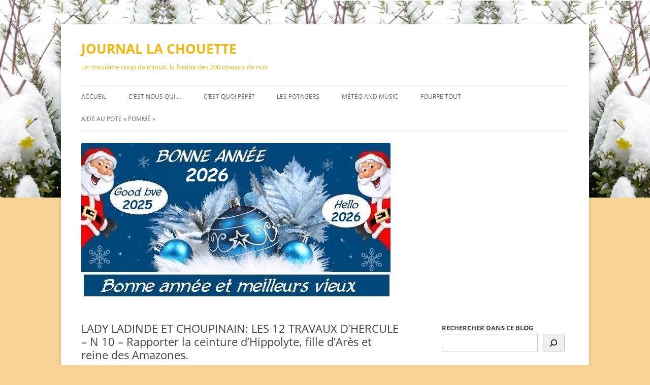

--- FILE ---
content_type: text/html; charset=UTF-8
request_url: https://mafeuilledechou.fr/2014/03/19/lady-ladinde-et-choupinain-les-12-travaux-dhercule-n-10-rapporter-la-ceinture-dhippolyte-fille-dares-et-reine-des-amazones/
body_size: 31218
content:
<!DOCTYPE html>
<html lang="fr-FR">
<head>
<meta charset="UTF-8" />
<meta name="viewport" content="width=device-width, initial-scale=1.0" />
<title>LADY LADINDE ET CHOUPINAIN: LES 12 TRAVAUX D’HERCULE – N 10 &#8211;  Rapporter la ceinture d&rsquo;Hippolyte, fille d&rsquo;Arès et reine des Amazones. | JOURNAL LA CHOUETTE</title>
<link rel="profile" href="https://gmpg.org/xfn/11" />
<link rel="pingback" href="https://mafeuilledechou.fr/xmlrpc.php">
<meta name='robots' content='max-image-preview:large' />
<link rel="dns-prefetch" href="https://static.hupso.com/share/js/share_toolbar.js"><link rel="preconnect" href="https://static.hupso.com/share/js/share_toolbar.js"><link rel="preload" href="https://static.hupso.com/share/js/share_toolbar.js"><meta property="og:image" content="https://mafeuilledechou.fr/wp-content/uploads/2024/12/cropped-bonne-annee-2026-bleu.png"/><link rel='dns-prefetch' href='//translate.google.com' />
<link rel="alternate" type="application/rss+xml" title="JOURNAL LA CHOUETTE &raquo; Flux" href="https://mafeuilledechou.fr/feed/" />
<link rel="alternate" type="application/rss+xml" title="JOURNAL LA CHOUETTE &raquo; Flux des commentaires" href="https://mafeuilledechou.fr/comments/feed/" />
<link rel="alternate" type="application/rss+xml" title="JOURNAL LA CHOUETTE &raquo; LADY LADINDE ET CHOUPINAIN: LES 12 TRAVAUX D’HERCULE – N 10 &#8211;  Rapporter la ceinture d&rsquo;Hippolyte, fille d&rsquo;Arès et reine des Amazones. Flux des commentaires" href="https://mafeuilledechou.fr/2014/03/19/lady-ladinde-et-choupinain-les-12-travaux-dhercule-n-10-rapporter-la-ceinture-dhippolyte-fille-dares-et-reine-des-amazones/feed/" />
<link rel="alternate" title="oEmbed (JSON)" type="application/json+oembed" href="https://mafeuilledechou.fr/wp-json/oembed/1.0/embed?url=https%3A%2F%2Fmafeuilledechou.fr%2F2014%2F03%2F19%2Flady-ladinde-et-choupinain-les-12-travaux-dhercule-n-10-rapporter-la-ceinture-dhippolyte-fille-dares-et-reine-des-amazones%2F" />
<link rel="alternate" title="oEmbed (XML)" type="text/xml+oembed" href="https://mafeuilledechou.fr/wp-json/oembed/1.0/embed?url=https%3A%2F%2Fmafeuilledechou.fr%2F2014%2F03%2F19%2Flady-ladinde-et-choupinain-les-12-travaux-dhercule-n-10-rapporter-la-ceinture-dhippolyte-fille-dares-et-reine-des-amazones%2F&#038;format=xml" />
<style id='wp-img-auto-sizes-contain-inline-css' type='text/css'>
img:is([sizes=auto i],[sizes^="auto," i]){contain-intrinsic-size:3000px 1500px}
/*# sourceURL=wp-img-auto-sizes-contain-inline-css */
</style>
<style id='wp-emoji-styles-inline-css' type='text/css'>

	img.wp-smiley, img.emoji {
		display: inline !important;
		border: none !important;
		box-shadow: none !important;
		height: 1em !important;
		width: 1em !important;
		margin: 0 0.07em !important;
		vertical-align: -0.1em !important;
		background: none !important;
		padding: 0 !important;
	}
/*# sourceURL=wp-emoji-styles-inline-css */
</style>
<style id='wp-block-library-inline-css' type='text/css'>
:root{--wp-block-synced-color:#7a00df;--wp-block-synced-color--rgb:122,0,223;--wp-bound-block-color:var(--wp-block-synced-color);--wp-editor-canvas-background:#ddd;--wp-admin-theme-color:#007cba;--wp-admin-theme-color--rgb:0,124,186;--wp-admin-theme-color-darker-10:#006ba1;--wp-admin-theme-color-darker-10--rgb:0,107,160.5;--wp-admin-theme-color-darker-20:#005a87;--wp-admin-theme-color-darker-20--rgb:0,90,135;--wp-admin-border-width-focus:2px}@media (min-resolution:192dpi){:root{--wp-admin-border-width-focus:1.5px}}.wp-element-button{cursor:pointer}:root .has-very-light-gray-background-color{background-color:#eee}:root .has-very-dark-gray-background-color{background-color:#313131}:root .has-very-light-gray-color{color:#eee}:root .has-very-dark-gray-color{color:#313131}:root .has-vivid-green-cyan-to-vivid-cyan-blue-gradient-background{background:linear-gradient(135deg,#00d084,#0693e3)}:root .has-purple-crush-gradient-background{background:linear-gradient(135deg,#34e2e4,#4721fb 50%,#ab1dfe)}:root .has-hazy-dawn-gradient-background{background:linear-gradient(135deg,#faaca8,#dad0ec)}:root .has-subdued-olive-gradient-background{background:linear-gradient(135deg,#fafae1,#67a671)}:root .has-atomic-cream-gradient-background{background:linear-gradient(135deg,#fdd79a,#004a59)}:root .has-nightshade-gradient-background{background:linear-gradient(135deg,#330968,#31cdcf)}:root .has-midnight-gradient-background{background:linear-gradient(135deg,#020381,#2874fc)}:root{--wp--preset--font-size--normal:16px;--wp--preset--font-size--huge:42px}.has-regular-font-size{font-size:1em}.has-larger-font-size{font-size:2.625em}.has-normal-font-size{font-size:var(--wp--preset--font-size--normal)}.has-huge-font-size{font-size:var(--wp--preset--font-size--huge)}.has-text-align-center{text-align:center}.has-text-align-left{text-align:left}.has-text-align-right{text-align:right}.has-fit-text{white-space:nowrap!important}#end-resizable-editor-section{display:none}.aligncenter{clear:both}.items-justified-left{justify-content:flex-start}.items-justified-center{justify-content:center}.items-justified-right{justify-content:flex-end}.items-justified-space-between{justify-content:space-between}.screen-reader-text{border:0;clip-path:inset(50%);height:1px;margin:-1px;overflow:hidden;padding:0;position:absolute;width:1px;word-wrap:normal!important}.screen-reader-text:focus{background-color:#ddd;clip-path:none;color:#444;display:block;font-size:1em;height:auto;left:5px;line-height:normal;padding:15px 23px 14px;text-decoration:none;top:5px;width:auto;z-index:100000}html :where(.has-border-color){border-style:solid}html :where([style*=border-top-color]){border-top-style:solid}html :where([style*=border-right-color]){border-right-style:solid}html :where([style*=border-bottom-color]){border-bottom-style:solid}html :where([style*=border-left-color]){border-left-style:solid}html :where([style*=border-width]){border-style:solid}html :where([style*=border-top-width]){border-top-style:solid}html :where([style*=border-right-width]){border-right-style:solid}html :where([style*=border-bottom-width]){border-bottom-style:solid}html :where([style*=border-left-width]){border-left-style:solid}html :where(img[class*=wp-image-]){height:auto;max-width:100%}:where(figure){margin:0 0 1em}html :where(.is-position-sticky){--wp-admin--admin-bar--position-offset:var(--wp-admin--admin-bar--height,0px)}@media screen and (max-width:600px){html :where(.is-position-sticky){--wp-admin--admin-bar--position-offset:0px}}

/*# sourceURL=wp-block-library-inline-css */
</style><style id='wp-block-image-inline-css' type='text/css'>
.wp-block-image>a,.wp-block-image>figure>a{display:inline-block}.wp-block-image img{box-sizing:border-box;height:auto;max-width:100%;vertical-align:bottom}@media not (prefers-reduced-motion){.wp-block-image img.hide{visibility:hidden}.wp-block-image img.show{animation:show-content-image .4s}}.wp-block-image[style*=border-radius] img,.wp-block-image[style*=border-radius]>a{border-radius:inherit}.wp-block-image.has-custom-border img{box-sizing:border-box}.wp-block-image.aligncenter{text-align:center}.wp-block-image.alignfull>a,.wp-block-image.alignwide>a{width:100%}.wp-block-image.alignfull img,.wp-block-image.alignwide img{height:auto;width:100%}.wp-block-image .aligncenter,.wp-block-image .alignleft,.wp-block-image .alignright,.wp-block-image.aligncenter,.wp-block-image.alignleft,.wp-block-image.alignright{display:table}.wp-block-image .aligncenter>figcaption,.wp-block-image .alignleft>figcaption,.wp-block-image .alignright>figcaption,.wp-block-image.aligncenter>figcaption,.wp-block-image.alignleft>figcaption,.wp-block-image.alignright>figcaption{caption-side:bottom;display:table-caption}.wp-block-image .alignleft{float:left;margin:.5em 1em .5em 0}.wp-block-image .alignright{float:right;margin:.5em 0 .5em 1em}.wp-block-image .aligncenter{margin-left:auto;margin-right:auto}.wp-block-image :where(figcaption){margin-bottom:1em;margin-top:.5em}.wp-block-image.is-style-circle-mask img{border-radius:9999px}@supports ((-webkit-mask-image:none) or (mask-image:none)) or (-webkit-mask-image:none){.wp-block-image.is-style-circle-mask img{border-radius:0;-webkit-mask-image:url('data:image/svg+xml;utf8,<svg viewBox="0 0 100 100" xmlns="http://www.w3.org/2000/svg"><circle cx="50" cy="50" r="50"/></svg>');mask-image:url('data:image/svg+xml;utf8,<svg viewBox="0 0 100 100" xmlns="http://www.w3.org/2000/svg"><circle cx="50" cy="50" r="50"/></svg>');mask-mode:alpha;-webkit-mask-position:center;mask-position:center;-webkit-mask-repeat:no-repeat;mask-repeat:no-repeat;-webkit-mask-size:contain;mask-size:contain}}:root :where(.wp-block-image.is-style-rounded img,.wp-block-image .is-style-rounded img){border-radius:9999px}.wp-block-image figure{margin:0}.wp-lightbox-container{display:flex;flex-direction:column;position:relative}.wp-lightbox-container img{cursor:zoom-in}.wp-lightbox-container img:hover+button{opacity:1}.wp-lightbox-container button{align-items:center;backdrop-filter:blur(16px) saturate(180%);background-color:#5a5a5a40;border:none;border-radius:4px;cursor:zoom-in;display:flex;height:20px;justify-content:center;opacity:0;padding:0;position:absolute;right:16px;text-align:center;top:16px;width:20px;z-index:100}@media not (prefers-reduced-motion){.wp-lightbox-container button{transition:opacity .2s ease}}.wp-lightbox-container button:focus-visible{outline:3px auto #5a5a5a40;outline:3px auto -webkit-focus-ring-color;outline-offset:3px}.wp-lightbox-container button:hover{cursor:pointer;opacity:1}.wp-lightbox-container button:focus{opacity:1}.wp-lightbox-container button:focus,.wp-lightbox-container button:hover,.wp-lightbox-container button:not(:hover):not(:active):not(.has-background){background-color:#5a5a5a40;border:none}.wp-lightbox-overlay{box-sizing:border-box;cursor:zoom-out;height:100vh;left:0;overflow:hidden;position:fixed;top:0;visibility:hidden;width:100%;z-index:100000}.wp-lightbox-overlay .close-button{align-items:center;cursor:pointer;display:flex;justify-content:center;min-height:40px;min-width:40px;padding:0;position:absolute;right:calc(env(safe-area-inset-right) + 16px);top:calc(env(safe-area-inset-top) + 16px);z-index:5000000}.wp-lightbox-overlay .close-button:focus,.wp-lightbox-overlay .close-button:hover,.wp-lightbox-overlay .close-button:not(:hover):not(:active):not(.has-background){background:none;border:none}.wp-lightbox-overlay .lightbox-image-container{height:var(--wp--lightbox-container-height);left:50%;overflow:hidden;position:absolute;top:50%;transform:translate(-50%,-50%);transform-origin:top left;width:var(--wp--lightbox-container-width);z-index:9999999999}.wp-lightbox-overlay .wp-block-image{align-items:center;box-sizing:border-box;display:flex;height:100%;justify-content:center;margin:0;position:relative;transform-origin:0 0;width:100%;z-index:3000000}.wp-lightbox-overlay .wp-block-image img{height:var(--wp--lightbox-image-height);min-height:var(--wp--lightbox-image-height);min-width:var(--wp--lightbox-image-width);width:var(--wp--lightbox-image-width)}.wp-lightbox-overlay .wp-block-image figcaption{display:none}.wp-lightbox-overlay button{background:none;border:none}.wp-lightbox-overlay .scrim{background-color:#fff;height:100%;opacity:.9;position:absolute;width:100%;z-index:2000000}.wp-lightbox-overlay.active{visibility:visible}@media not (prefers-reduced-motion){.wp-lightbox-overlay.active{animation:turn-on-visibility .25s both}.wp-lightbox-overlay.active img{animation:turn-on-visibility .35s both}.wp-lightbox-overlay.show-closing-animation:not(.active){animation:turn-off-visibility .35s both}.wp-lightbox-overlay.show-closing-animation:not(.active) img{animation:turn-off-visibility .25s both}.wp-lightbox-overlay.zoom.active{animation:none;opacity:1;visibility:visible}.wp-lightbox-overlay.zoom.active .lightbox-image-container{animation:lightbox-zoom-in .4s}.wp-lightbox-overlay.zoom.active .lightbox-image-container img{animation:none}.wp-lightbox-overlay.zoom.active .scrim{animation:turn-on-visibility .4s forwards}.wp-lightbox-overlay.zoom.show-closing-animation:not(.active){animation:none}.wp-lightbox-overlay.zoom.show-closing-animation:not(.active) .lightbox-image-container{animation:lightbox-zoom-out .4s}.wp-lightbox-overlay.zoom.show-closing-animation:not(.active) .lightbox-image-container img{animation:none}.wp-lightbox-overlay.zoom.show-closing-animation:not(.active) .scrim{animation:turn-off-visibility .4s forwards}}@keyframes show-content-image{0%{visibility:hidden}99%{visibility:hidden}to{visibility:visible}}@keyframes turn-on-visibility{0%{opacity:0}to{opacity:1}}@keyframes turn-off-visibility{0%{opacity:1;visibility:visible}99%{opacity:0;visibility:visible}to{opacity:0;visibility:hidden}}@keyframes lightbox-zoom-in{0%{transform:translate(calc((-100vw + var(--wp--lightbox-scrollbar-width))/2 + var(--wp--lightbox-initial-left-position)),calc(-50vh + var(--wp--lightbox-initial-top-position))) scale(var(--wp--lightbox-scale))}to{transform:translate(-50%,-50%) scale(1)}}@keyframes lightbox-zoom-out{0%{transform:translate(-50%,-50%) scale(1);visibility:visible}99%{visibility:visible}to{transform:translate(calc((-100vw + var(--wp--lightbox-scrollbar-width))/2 + var(--wp--lightbox-initial-left-position)),calc(-50vh + var(--wp--lightbox-initial-top-position))) scale(var(--wp--lightbox-scale));visibility:hidden}}
/*# sourceURL=https://mafeuilledechou.fr/wp-includes/blocks/image/style.min.css */
</style>
<style id='wp-block-image-theme-inline-css' type='text/css'>
:root :where(.wp-block-image figcaption){color:#555;font-size:13px;text-align:center}.is-dark-theme :root :where(.wp-block-image figcaption){color:#ffffffa6}.wp-block-image{margin:0 0 1em}
/*# sourceURL=https://mafeuilledechou.fr/wp-includes/blocks/image/theme.min.css */
</style>
<style id='wp-block-search-inline-css' type='text/css'>
.wp-block-search__button{margin-left:10px;word-break:normal}.wp-block-search__button.has-icon{line-height:0}.wp-block-search__button svg{height:1.25em;min-height:24px;min-width:24px;width:1.25em;fill:currentColor;vertical-align:text-bottom}:where(.wp-block-search__button){border:1px solid #ccc;padding:6px 10px}.wp-block-search__inside-wrapper{display:flex;flex:auto;flex-wrap:nowrap;max-width:100%}.wp-block-search__label{width:100%}.wp-block-search.wp-block-search__button-only .wp-block-search__button{box-sizing:border-box;display:flex;flex-shrink:0;justify-content:center;margin-left:0;max-width:100%}.wp-block-search.wp-block-search__button-only .wp-block-search__inside-wrapper{min-width:0!important;transition-property:width}.wp-block-search.wp-block-search__button-only .wp-block-search__input{flex-basis:100%;transition-duration:.3s}.wp-block-search.wp-block-search__button-only.wp-block-search__searchfield-hidden,.wp-block-search.wp-block-search__button-only.wp-block-search__searchfield-hidden .wp-block-search__inside-wrapper{overflow:hidden}.wp-block-search.wp-block-search__button-only.wp-block-search__searchfield-hidden .wp-block-search__input{border-left-width:0!important;border-right-width:0!important;flex-basis:0;flex-grow:0;margin:0;min-width:0!important;padding-left:0!important;padding-right:0!important;width:0!important}:where(.wp-block-search__input){appearance:none;border:1px solid #949494;flex-grow:1;font-family:inherit;font-size:inherit;font-style:inherit;font-weight:inherit;letter-spacing:inherit;line-height:inherit;margin-left:0;margin-right:0;min-width:3rem;padding:8px;text-decoration:unset!important;text-transform:inherit}:where(.wp-block-search__button-inside .wp-block-search__inside-wrapper){background-color:#fff;border:1px solid #949494;box-sizing:border-box;padding:4px}:where(.wp-block-search__button-inside .wp-block-search__inside-wrapper) .wp-block-search__input{border:none;border-radius:0;padding:0 4px}:where(.wp-block-search__button-inside .wp-block-search__inside-wrapper) .wp-block-search__input:focus{outline:none}:where(.wp-block-search__button-inside .wp-block-search__inside-wrapper) :where(.wp-block-search__button){padding:4px 8px}.wp-block-search.aligncenter .wp-block-search__inside-wrapper{margin:auto}.wp-block[data-align=right] .wp-block-search.wp-block-search__button-only .wp-block-search__inside-wrapper{float:right}
/*# sourceURL=https://mafeuilledechou.fr/wp-includes/blocks/search/style.min.css */
</style>
<style id='wp-block-search-theme-inline-css' type='text/css'>
.wp-block-search .wp-block-search__label{font-weight:700}.wp-block-search__button{border:1px solid #ccc;padding:.375em .625em}
/*# sourceURL=https://mafeuilledechou.fr/wp-includes/blocks/search/theme.min.css */
</style>
<style id='wp-block-columns-inline-css' type='text/css'>
.wp-block-columns{box-sizing:border-box;display:flex;flex-wrap:wrap!important}@media (min-width:782px){.wp-block-columns{flex-wrap:nowrap!important}}.wp-block-columns{align-items:normal!important}.wp-block-columns.are-vertically-aligned-top{align-items:flex-start}.wp-block-columns.are-vertically-aligned-center{align-items:center}.wp-block-columns.are-vertically-aligned-bottom{align-items:flex-end}@media (max-width:781px){.wp-block-columns:not(.is-not-stacked-on-mobile)>.wp-block-column{flex-basis:100%!important}}@media (min-width:782px){.wp-block-columns:not(.is-not-stacked-on-mobile)>.wp-block-column{flex-basis:0;flex-grow:1}.wp-block-columns:not(.is-not-stacked-on-mobile)>.wp-block-column[style*=flex-basis]{flex-grow:0}}.wp-block-columns.is-not-stacked-on-mobile{flex-wrap:nowrap!important}.wp-block-columns.is-not-stacked-on-mobile>.wp-block-column{flex-basis:0;flex-grow:1}.wp-block-columns.is-not-stacked-on-mobile>.wp-block-column[style*=flex-basis]{flex-grow:0}:where(.wp-block-columns){margin-bottom:1.75em}:where(.wp-block-columns.has-background){padding:1.25em 2.375em}.wp-block-column{flex-grow:1;min-width:0;overflow-wrap:break-word;word-break:break-word}.wp-block-column.is-vertically-aligned-top{align-self:flex-start}.wp-block-column.is-vertically-aligned-center{align-self:center}.wp-block-column.is-vertically-aligned-bottom{align-self:flex-end}.wp-block-column.is-vertically-aligned-stretch{align-self:stretch}.wp-block-column.is-vertically-aligned-bottom,.wp-block-column.is-vertically-aligned-center,.wp-block-column.is-vertically-aligned-top{width:100%}
/*# sourceURL=https://mafeuilledechou.fr/wp-includes/blocks/columns/style.min.css */
</style>
<style id='wp-block-embed-inline-css' type='text/css'>
.wp-block-embed.alignleft,.wp-block-embed.alignright,.wp-block[data-align=left]>[data-type="core/embed"],.wp-block[data-align=right]>[data-type="core/embed"]{max-width:360px;width:100%}.wp-block-embed.alignleft .wp-block-embed__wrapper,.wp-block-embed.alignright .wp-block-embed__wrapper,.wp-block[data-align=left]>[data-type="core/embed"] .wp-block-embed__wrapper,.wp-block[data-align=right]>[data-type="core/embed"] .wp-block-embed__wrapper{min-width:280px}.wp-block-cover .wp-block-embed{min-height:240px;min-width:320px}.wp-block-embed{overflow-wrap:break-word}.wp-block-embed :where(figcaption){margin-bottom:1em;margin-top:.5em}.wp-block-embed iframe{max-width:100%}.wp-block-embed__wrapper{position:relative}.wp-embed-responsive .wp-has-aspect-ratio .wp-block-embed__wrapper:before{content:"";display:block;padding-top:50%}.wp-embed-responsive .wp-has-aspect-ratio iframe{bottom:0;height:100%;left:0;position:absolute;right:0;top:0;width:100%}.wp-embed-responsive .wp-embed-aspect-21-9 .wp-block-embed__wrapper:before{padding-top:42.85%}.wp-embed-responsive .wp-embed-aspect-18-9 .wp-block-embed__wrapper:before{padding-top:50%}.wp-embed-responsive .wp-embed-aspect-16-9 .wp-block-embed__wrapper:before{padding-top:56.25%}.wp-embed-responsive .wp-embed-aspect-4-3 .wp-block-embed__wrapper:before{padding-top:75%}.wp-embed-responsive .wp-embed-aspect-1-1 .wp-block-embed__wrapper:before{padding-top:100%}.wp-embed-responsive .wp-embed-aspect-9-16 .wp-block-embed__wrapper:before{padding-top:177.77%}.wp-embed-responsive .wp-embed-aspect-1-2 .wp-block-embed__wrapper:before{padding-top:200%}
/*# sourceURL=https://mafeuilledechou.fr/wp-includes/blocks/embed/style.min.css */
</style>
<style id='wp-block-embed-theme-inline-css' type='text/css'>
.wp-block-embed :where(figcaption){color:#555;font-size:13px;text-align:center}.is-dark-theme .wp-block-embed :where(figcaption){color:#ffffffa6}.wp-block-embed{margin:0 0 1em}
/*# sourceURL=https://mafeuilledechou.fr/wp-includes/blocks/embed/theme.min.css */
</style>
<style id='wp-block-group-inline-css' type='text/css'>
.wp-block-group{box-sizing:border-box}:where(.wp-block-group.wp-block-group-is-layout-constrained){position:relative}
/*# sourceURL=https://mafeuilledechou.fr/wp-includes/blocks/group/style.min.css */
</style>
<style id='wp-block-group-theme-inline-css' type='text/css'>
:where(.wp-block-group.has-background){padding:1.25em 2.375em}
/*# sourceURL=https://mafeuilledechou.fr/wp-includes/blocks/group/theme.min.css */
</style>
<style id='global-styles-inline-css' type='text/css'>
:root{--wp--preset--aspect-ratio--square: 1;--wp--preset--aspect-ratio--4-3: 4/3;--wp--preset--aspect-ratio--3-4: 3/4;--wp--preset--aspect-ratio--3-2: 3/2;--wp--preset--aspect-ratio--2-3: 2/3;--wp--preset--aspect-ratio--16-9: 16/9;--wp--preset--aspect-ratio--9-16: 9/16;--wp--preset--color--black: #000000;--wp--preset--color--cyan-bluish-gray: #abb8c3;--wp--preset--color--white: #fff;--wp--preset--color--pale-pink: #f78da7;--wp--preset--color--vivid-red: #cf2e2e;--wp--preset--color--luminous-vivid-orange: #ff6900;--wp--preset--color--luminous-vivid-amber: #fcb900;--wp--preset--color--light-green-cyan: #7bdcb5;--wp--preset--color--vivid-green-cyan: #00d084;--wp--preset--color--pale-cyan-blue: #8ed1fc;--wp--preset--color--vivid-cyan-blue: #0693e3;--wp--preset--color--vivid-purple: #9b51e0;--wp--preset--color--blue: #21759b;--wp--preset--color--dark-gray: #444;--wp--preset--color--medium-gray: #9f9f9f;--wp--preset--color--light-gray: #e6e6e6;--wp--preset--gradient--vivid-cyan-blue-to-vivid-purple: linear-gradient(135deg,rgb(6,147,227) 0%,rgb(155,81,224) 100%);--wp--preset--gradient--light-green-cyan-to-vivid-green-cyan: linear-gradient(135deg,rgb(122,220,180) 0%,rgb(0,208,130) 100%);--wp--preset--gradient--luminous-vivid-amber-to-luminous-vivid-orange: linear-gradient(135deg,rgb(252,185,0) 0%,rgb(255,105,0) 100%);--wp--preset--gradient--luminous-vivid-orange-to-vivid-red: linear-gradient(135deg,rgb(255,105,0) 0%,rgb(207,46,46) 100%);--wp--preset--gradient--very-light-gray-to-cyan-bluish-gray: linear-gradient(135deg,rgb(238,238,238) 0%,rgb(169,184,195) 100%);--wp--preset--gradient--cool-to-warm-spectrum: linear-gradient(135deg,rgb(74,234,220) 0%,rgb(151,120,209) 20%,rgb(207,42,186) 40%,rgb(238,44,130) 60%,rgb(251,105,98) 80%,rgb(254,248,76) 100%);--wp--preset--gradient--blush-light-purple: linear-gradient(135deg,rgb(255,206,236) 0%,rgb(152,150,240) 100%);--wp--preset--gradient--blush-bordeaux: linear-gradient(135deg,rgb(254,205,165) 0%,rgb(254,45,45) 50%,rgb(107,0,62) 100%);--wp--preset--gradient--luminous-dusk: linear-gradient(135deg,rgb(255,203,112) 0%,rgb(199,81,192) 50%,rgb(65,88,208) 100%);--wp--preset--gradient--pale-ocean: linear-gradient(135deg,rgb(255,245,203) 0%,rgb(182,227,212) 50%,rgb(51,167,181) 100%);--wp--preset--gradient--electric-grass: linear-gradient(135deg,rgb(202,248,128) 0%,rgb(113,206,126) 100%);--wp--preset--gradient--midnight: linear-gradient(135deg,rgb(2,3,129) 0%,rgb(40,116,252) 100%);--wp--preset--font-size--small: 13px;--wp--preset--font-size--medium: 20px;--wp--preset--font-size--large: 36px;--wp--preset--font-size--x-large: 42px;--wp--preset--spacing--20: 0.44rem;--wp--preset--spacing--30: 0.67rem;--wp--preset--spacing--40: 1rem;--wp--preset--spacing--50: 1.5rem;--wp--preset--spacing--60: 2.25rem;--wp--preset--spacing--70: 3.38rem;--wp--preset--spacing--80: 5.06rem;--wp--preset--shadow--natural: 6px 6px 9px rgba(0, 0, 0, 0.2);--wp--preset--shadow--deep: 12px 12px 50px rgba(0, 0, 0, 0.4);--wp--preset--shadow--sharp: 6px 6px 0px rgba(0, 0, 0, 0.2);--wp--preset--shadow--outlined: 6px 6px 0px -3px rgb(255, 255, 255), 6px 6px rgb(0, 0, 0);--wp--preset--shadow--crisp: 6px 6px 0px rgb(0, 0, 0);}:where(.is-layout-flex){gap: 0.5em;}:where(.is-layout-grid){gap: 0.5em;}body .is-layout-flex{display: flex;}.is-layout-flex{flex-wrap: wrap;align-items: center;}.is-layout-flex > :is(*, div){margin: 0;}body .is-layout-grid{display: grid;}.is-layout-grid > :is(*, div){margin: 0;}:where(.wp-block-columns.is-layout-flex){gap: 2em;}:where(.wp-block-columns.is-layout-grid){gap: 2em;}:where(.wp-block-post-template.is-layout-flex){gap: 1.25em;}:where(.wp-block-post-template.is-layout-grid){gap: 1.25em;}.has-black-color{color: var(--wp--preset--color--black) !important;}.has-cyan-bluish-gray-color{color: var(--wp--preset--color--cyan-bluish-gray) !important;}.has-white-color{color: var(--wp--preset--color--white) !important;}.has-pale-pink-color{color: var(--wp--preset--color--pale-pink) !important;}.has-vivid-red-color{color: var(--wp--preset--color--vivid-red) !important;}.has-luminous-vivid-orange-color{color: var(--wp--preset--color--luminous-vivid-orange) !important;}.has-luminous-vivid-amber-color{color: var(--wp--preset--color--luminous-vivid-amber) !important;}.has-light-green-cyan-color{color: var(--wp--preset--color--light-green-cyan) !important;}.has-vivid-green-cyan-color{color: var(--wp--preset--color--vivid-green-cyan) !important;}.has-pale-cyan-blue-color{color: var(--wp--preset--color--pale-cyan-blue) !important;}.has-vivid-cyan-blue-color{color: var(--wp--preset--color--vivid-cyan-blue) !important;}.has-vivid-purple-color{color: var(--wp--preset--color--vivid-purple) !important;}.has-black-background-color{background-color: var(--wp--preset--color--black) !important;}.has-cyan-bluish-gray-background-color{background-color: var(--wp--preset--color--cyan-bluish-gray) !important;}.has-white-background-color{background-color: var(--wp--preset--color--white) !important;}.has-pale-pink-background-color{background-color: var(--wp--preset--color--pale-pink) !important;}.has-vivid-red-background-color{background-color: var(--wp--preset--color--vivid-red) !important;}.has-luminous-vivid-orange-background-color{background-color: var(--wp--preset--color--luminous-vivid-orange) !important;}.has-luminous-vivid-amber-background-color{background-color: var(--wp--preset--color--luminous-vivid-amber) !important;}.has-light-green-cyan-background-color{background-color: var(--wp--preset--color--light-green-cyan) !important;}.has-vivid-green-cyan-background-color{background-color: var(--wp--preset--color--vivid-green-cyan) !important;}.has-pale-cyan-blue-background-color{background-color: var(--wp--preset--color--pale-cyan-blue) !important;}.has-vivid-cyan-blue-background-color{background-color: var(--wp--preset--color--vivid-cyan-blue) !important;}.has-vivid-purple-background-color{background-color: var(--wp--preset--color--vivid-purple) !important;}.has-black-border-color{border-color: var(--wp--preset--color--black) !important;}.has-cyan-bluish-gray-border-color{border-color: var(--wp--preset--color--cyan-bluish-gray) !important;}.has-white-border-color{border-color: var(--wp--preset--color--white) !important;}.has-pale-pink-border-color{border-color: var(--wp--preset--color--pale-pink) !important;}.has-vivid-red-border-color{border-color: var(--wp--preset--color--vivid-red) !important;}.has-luminous-vivid-orange-border-color{border-color: var(--wp--preset--color--luminous-vivid-orange) !important;}.has-luminous-vivid-amber-border-color{border-color: var(--wp--preset--color--luminous-vivid-amber) !important;}.has-light-green-cyan-border-color{border-color: var(--wp--preset--color--light-green-cyan) !important;}.has-vivid-green-cyan-border-color{border-color: var(--wp--preset--color--vivid-green-cyan) !important;}.has-pale-cyan-blue-border-color{border-color: var(--wp--preset--color--pale-cyan-blue) !important;}.has-vivid-cyan-blue-border-color{border-color: var(--wp--preset--color--vivid-cyan-blue) !important;}.has-vivid-purple-border-color{border-color: var(--wp--preset--color--vivid-purple) !important;}.has-vivid-cyan-blue-to-vivid-purple-gradient-background{background: var(--wp--preset--gradient--vivid-cyan-blue-to-vivid-purple) !important;}.has-light-green-cyan-to-vivid-green-cyan-gradient-background{background: var(--wp--preset--gradient--light-green-cyan-to-vivid-green-cyan) !important;}.has-luminous-vivid-amber-to-luminous-vivid-orange-gradient-background{background: var(--wp--preset--gradient--luminous-vivid-amber-to-luminous-vivid-orange) !important;}.has-luminous-vivid-orange-to-vivid-red-gradient-background{background: var(--wp--preset--gradient--luminous-vivid-orange-to-vivid-red) !important;}.has-very-light-gray-to-cyan-bluish-gray-gradient-background{background: var(--wp--preset--gradient--very-light-gray-to-cyan-bluish-gray) !important;}.has-cool-to-warm-spectrum-gradient-background{background: var(--wp--preset--gradient--cool-to-warm-spectrum) !important;}.has-blush-light-purple-gradient-background{background: var(--wp--preset--gradient--blush-light-purple) !important;}.has-blush-bordeaux-gradient-background{background: var(--wp--preset--gradient--blush-bordeaux) !important;}.has-luminous-dusk-gradient-background{background: var(--wp--preset--gradient--luminous-dusk) !important;}.has-pale-ocean-gradient-background{background: var(--wp--preset--gradient--pale-ocean) !important;}.has-electric-grass-gradient-background{background: var(--wp--preset--gradient--electric-grass) !important;}.has-midnight-gradient-background{background: var(--wp--preset--gradient--midnight) !important;}.has-small-font-size{font-size: var(--wp--preset--font-size--small) !important;}.has-medium-font-size{font-size: var(--wp--preset--font-size--medium) !important;}.has-large-font-size{font-size: var(--wp--preset--font-size--large) !important;}.has-x-large-font-size{font-size: var(--wp--preset--font-size--x-large) !important;}
:where(.wp-block-columns.is-layout-flex){gap: 2em;}:where(.wp-block-columns.is-layout-grid){gap: 2em;}
/*# sourceURL=global-styles-inline-css */
</style>
<style id='core-block-supports-inline-css' type='text/css'>
.wp-container-core-columns-is-layout-9d6595d7{flex-wrap:nowrap;}.wp-container-core-group-is-layout-76a81b31{flex-direction:column;align-items:flex-start;justify-content:center;}
/*# sourceURL=core-block-supports-inline-css */
</style>

<style id='classic-theme-styles-inline-css' type='text/css'>
/*! This file is auto-generated */
.wp-block-button__link{color:#fff;background-color:#32373c;border-radius:9999px;box-shadow:none;text-decoration:none;padding:calc(.667em + 2px) calc(1.333em + 2px);font-size:1.125em}.wp-block-file__button{background:#32373c;color:#fff;text-decoration:none}
/*# sourceURL=/wp-includes/css/classic-themes.min.css */
</style>
<link rel='stylesheet' id='dashicons-css' href='https://mafeuilledechou.fr/wp-includes/css/dashicons.min.css?ver=6.9' type='text/css' media='all' />
<link rel='stylesheet' id='admin-bar-css' href='https://mafeuilledechou.fr/wp-includes/css/admin-bar.min.css?ver=6.9' type='text/css' media='all' />
<style id='admin-bar-inline-css' type='text/css'>

    /* Hide CanvasJS credits for P404 charts specifically */
    #p404RedirectChart .canvasjs-chart-credit {
        display: none !important;
    }
    
    #p404RedirectChart canvas {
        border-radius: 6px;
    }

    .p404-redirect-adminbar-weekly-title {
        font-weight: bold;
        font-size: 14px;
        color: #fff;
        margin-bottom: 6px;
    }

    #wpadminbar #wp-admin-bar-p404_free_top_button .ab-icon:before {
        content: "\f103";
        color: #dc3545;
        top: 3px;
    }
    
    #wp-admin-bar-p404_free_top_button .ab-item {
        min-width: 80px !important;
        padding: 0px !important;
    }
    
    /* Ensure proper positioning and z-index for P404 dropdown */
    .p404-redirect-adminbar-dropdown-wrap { 
        min-width: 0; 
        padding: 0;
        position: static !important;
    }
    
    #wpadminbar #wp-admin-bar-p404_free_top_button_dropdown {
        position: static !important;
    }
    
    #wpadminbar #wp-admin-bar-p404_free_top_button_dropdown .ab-item {
        padding: 0 !important;
        margin: 0 !important;
    }
    
    .p404-redirect-dropdown-container {
        min-width: 340px;
        padding: 18px 18px 12px 18px;
        background: #23282d !important;
        color: #fff;
        border-radius: 12px;
        box-shadow: 0 8px 32px rgba(0,0,0,0.25);
        margin-top: 10px;
        position: relative !important;
        z-index: 999999 !important;
        display: block !important;
        border: 1px solid #444;
    }
    
    /* Ensure P404 dropdown appears on hover */
    #wpadminbar #wp-admin-bar-p404_free_top_button .p404-redirect-dropdown-container { 
        display: none !important;
    }
    
    #wpadminbar #wp-admin-bar-p404_free_top_button:hover .p404-redirect-dropdown-container { 
        display: block !important;
    }
    
    #wpadminbar #wp-admin-bar-p404_free_top_button:hover #wp-admin-bar-p404_free_top_button_dropdown .p404-redirect-dropdown-container {
        display: block !important;
    }
    
    .p404-redirect-card {
        background: #2c3338;
        border-radius: 8px;
        padding: 18px 18px 12px 18px;
        box-shadow: 0 2px 8px rgba(0,0,0,0.07);
        display: flex;
        flex-direction: column;
        align-items: flex-start;
        border: 1px solid #444;
    }
    
    .p404-redirect-btn {
        display: inline-block;
        background: #dc3545;
        color: #fff !important;
        font-weight: bold;
        padding: 5px 22px;
        border-radius: 8px;
        text-decoration: none;
        font-size: 17px;
        transition: background 0.2s, box-shadow 0.2s;
        margin-top: 8px;
        box-shadow: 0 2px 8px rgba(220,53,69,0.15);
        text-align: center;
        line-height: 1.6;
    }
    
    .p404-redirect-btn:hover {
        background: #c82333;
        color: #fff !important;
        box-shadow: 0 4px 16px rgba(220,53,69,0.25);
    }
    
    /* Prevent conflicts with other admin bar dropdowns */
    #wpadminbar .ab-top-menu > li:hover > .ab-item,
    #wpadminbar .ab-top-menu > li.hover > .ab-item {
        z-index: auto;
    }
    
    #wpadminbar #wp-admin-bar-p404_free_top_button:hover > .ab-item {
        z-index: 999998 !important;
    }
    
/*# sourceURL=admin-bar-inline-css */
</style>
<link rel='stylesheet' id='google-language-translator-css' href='https://mafeuilledechou.fr/wp-content/plugins/google-language-translator/css/style.css?ver=6.0.20' type='text/css' media='' />
<link rel='stylesheet' id='hupso_css-css' href='https://mafeuilledechou.fr/wp-content/plugins/hupso-share-buttons-for-twitter-facebook-google/style.css?ver=6.9' type='text/css' media='all' />
<link rel='stylesheet' id='twentytwelve-fonts-css' href='https://mafeuilledechou.fr/wp-content/themes/twentytwelve/fonts/font-open-sans.css?ver=20230328' type='text/css' media='all' />
<link rel='stylesheet' id='twentytwelve-style-css' href='https://mafeuilledechou.fr/wp-content/themes/twentytwelve/style.css?ver=20251202' type='text/css' media='all' />
<link rel='stylesheet' id='twentytwelve-block-style-css' href='https://mafeuilledechou.fr/wp-content/themes/twentytwelve/css/blocks.css?ver=20251031' type='text/css' media='all' />
<script type="text/javascript" src="https://mafeuilledechou.fr/wp-includes/js/jquery/jquery.min.js?ver=3.7.1" id="jquery-core-js"></script>
<script type="text/javascript" src="https://mafeuilledechou.fr/wp-includes/js/jquery/jquery-migrate.min.js?ver=3.4.1" id="jquery-migrate-js"></script>
<script type="text/javascript" src="https://mafeuilledechou.fr/wp-content/themes/twentytwelve/js/navigation.js?ver=20250303" id="twentytwelve-navigation-js" defer="defer" data-wp-strategy="defer"></script>
<link rel="https://api.w.org/" href="https://mafeuilledechou.fr/wp-json/" /><link rel="alternate" title="JSON" type="application/json" href="https://mafeuilledechou.fr/wp-json/wp/v2/posts/2204" /><link rel="EditURI" type="application/rsd+xml" title="RSD" href="https://mafeuilledechou.fr/xmlrpc.php?rsd" />
<meta name="generator" content="WordPress 6.9" />
<link rel="canonical" href="https://mafeuilledechou.fr/2014/03/19/lady-ladinde-et-choupinain-les-12-travaux-dhercule-n-10-rapporter-la-ceinture-dhippolyte-fille-dares-et-reine-des-amazones/" />
<link rel='shortlink' href='https://mafeuilledechou.fr/?p=2204' />
<style>.goog-te-gadget{margin-top:2px!important;}p.hello{font-size:12px;color:#666;}div.skiptranslate.goog-te-gadget{display:inline!important;}#google_language_translator{clear:both;}#flags{width:165px;}#flags a{display:inline-block;margin-right:2px;}#google_language_translator a{display:none!important;}div.skiptranslate.goog-te-gadget{display:inline!important;}.goog-te-gadget{color:transparent!important;}.goog-te-gadget{font-size:0px!important;}.goog-branding{display:none;}.goog-tooltip{display: none!important;}.goog-tooltip:hover{display: none!important;}.goog-text-highlight{background-color:transparent!important;border:none!important;box-shadow:none!important;}#google_language_translator select.goog-te-combo{color:#1e73be;}#google_language_translator{color:transparent;}body{top:0px!important;}#goog-gt-{display:none!important;}font font{background-color:transparent!important;box-shadow:none!important;position:initial!important;}#glt-translate-trigger{left:20px;right:auto;}#glt-translate-trigger > span{color:#ffffff;}#glt-translate-trigger{background:#f89406;}</style>	<style type="text/css" id="twentytwelve-header-css">
			.site-header h1 a,
		.site-header h2 {
			color: #f4b404;
		}
		</style>
	<style type="text/css" id="custom-background-css">
body.custom-background { background-color: #f7d396; background-image: url("https://mafeuilledechou.fr/wp-content/uploads/2025/01/big-neige1.jpg"); background-position: center top; background-size: contain; background-repeat: no-repeat; background-attachment: fixed; }
</style>
	<link rel="icon" href="https://mafeuilledechou.fr/wp-content/uploads/2024/09/MINI-CHOUETTE.jpg" sizes="32x32" />
<link rel="icon" href="https://mafeuilledechou.fr/wp-content/uploads/2024/09/MINI-CHOUETTE.jpg" sizes="192x192" />
<link rel="apple-touch-icon" href="https://mafeuilledechou.fr/wp-content/uploads/2024/09/MINI-CHOUETTE.jpg" />
<meta name="msapplication-TileImage" content="https://mafeuilledechou.fr/wp-content/uploads/2024/09/MINI-CHOUETTE.jpg" />
</head>

<body class="wp-singular post-template-default single single-post postid-2204 single-format-standard custom-background wp-embed-responsive wp-theme-twentytwelve custom-font-enabled">
<div id="page" class="hfeed site">
	<a class="screen-reader-text skip-link" href="#content">Aller au contenu</a>
	<header id="masthead" class="site-header">
		<hgroup>
							<h1 class="site-title"><a href="https://mafeuilledechou.fr/" rel="home" >JOURNAL LA CHOUETTE</a></h1>
								<h2 class="site-description">Un treizième coup de minuit, la facétie des 200 oiseaux de nuit</h2>
					</hgroup>

		<nav id="site-navigation" class="main-navigation">
			<button class="menu-toggle">Menu</button>
			<div class="menu-menu-1-container"><ul id="menu-menu-1" class="nav-menu"><li id="menu-item-66814" class="menu-item menu-item-type-custom menu-item-object-custom menu-item-home menu-item-66814"><a href="https://mafeuilledechou.fr/">Accueil</a></li>
<li id="menu-item-66816" class="menu-item menu-item-type-post_type menu-item-object-page menu-item-66816"><a href="https://mafeuilledechou.fr/a-propos-de-la-chouette/">C’est nous qui …</a></li>
<li id="menu-item-66818" class="menu-item menu-item-type-post_type menu-item-object-page menu-item-66818"><a href="https://mafeuilledechou.fr/cest-quoi-pepe/">C’est quoi pépé?</a></li>
<li id="menu-item-66819" class="menu-item menu-item-type-post_type menu-item-object-page menu-item-66819"><a href="https://mafeuilledechou.fr/les-potes-ages/">Les potagers</a></li>
<li id="menu-item-66820" class="menu-item menu-item-type-post_type menu-item-object-page menu-item-66820"><a href="https://mafeuilledechou.fr/pratic-chou/">MÉTÉO AND MUSIC</a></li>
<li id="menu-item-66815" class="menu-item menu-item-type-post_type menu-item-object-page menu-item-66815"><a href="https://mafeuilledechou.fr/accueil-bienvenus-dans-la-chouette/">FOURRE TOUT</a></li>
<li id="menu-item-66826" class="menu-item menu-item-type-post_type menu-item-object-page menu-item-66826"><a href="https://mafeuilledechou.fr/aide-au-pote-pomme/">AIDE au pote « pommé »</a></li>
</ul></div>		</nav><!-- #site-navigation -->

				<a href="https://mafeuilledechou.fr/"  rel="home"><img src="https://mafeuilledechou.fr/wp-content/uploads/2024/12/cropped-bonne-annee-2026-bleu.png" width="609" height="303" alt="JOURNAL LA CHOUETTE" class="header-image" srcset="https://mafeuilledechou.fr/wp-content/uploads/2024/12/cropped-bonne-annee-2026-bleu.png 609w, https://mafeuilledechou.fr/wp-content/uploads/2024/12/cropped-bonne-annee-2026-bleu-300x149.png 300w" sizes="(max-width: 609px) 100vw, 609px" decoding="async" fetchpriority="high" /></a>
			</header><!-- #masthead -->

	<div id="main" class="wrapper">

	<div id="primary" class="site-content">
		<div id="content" role="main">

			
				
	<article id="post-2204" class="post-2204 post type-post status-publish format-standard hentry category-wiki tag-heracles tag-hercule tag-histoire tag-legendes">
				<header class="entry-header">
			
						<h1 class="entry-title">LADY LADINDE ET CHOUPINAIN: LES 12 TRAVAUX D’HERCULE – N 10 &#8211;  Rapporter la ceinture d&rsquo;Hippolyte, fille d&rsquo;Arès et reine des Amazones.</h1>
										<div class="comments-link">
					<a href="https://mafeuilledechou.fr/2014/03/19/lady-ladinde-et-choupinain-les-12-travaux-dhercule-n-10-rapporter-la-ceinture-dhippolyte-fille-dares-et-reine-des-amazones/#respond"><span class="leave-reply">Laisser un commentaire</span></a>				</div><!-- .comments-link -->
					</header><!-- .entry-header -->

				<div class="entry-content">
			<p><strong><em><span style="color: #3366ff;"><strong><em><span style="color: #3366ff;"><strong><img decoding="async" class="alignleft" style="margin: 9px; border: 0px none;" src="http://img.m6kid.fr/017E00D704909092-c1-photo-les-blagues-de-toto.jpg" alt="" width="375" height="209" border="0" hspace="9" vspace="9" /></strong></span></em></strong></span></em></strong></p>
<p><strong><em><span style="color: #3366ff;"><img decoding="async" class="alignnone" src="http://1.bp.blogspot.com/-AVhC62wcXjs/Tx53aPRZi7I/AAAAAAAAAFA/XLkAiXNrV9E/s1600/sens-interdit.jpg" alt="" width="153" height="214" /></span></em></strong></p>
<p><strong><em><span style="color: #3366ff;">CHOUPINETS ET CHOUPINETTES </span></em></strong><strong><em><span style="color: #3366ff;">DEVANT LE SUCCÈS DE PAS SAGE INTERDIT NOUS POURSUIVONS L&rsquo;HISTOIRE DES 12 TRAVAUX D&rsquo;HERCULE &#8230;.. </span> </em></strong></p>
<p><strong><em><img loading="lazy" decoding="async" class="alignleft" src="http://mafeuilledechou.fr/wp-content/uploads/2010/02/cheforchestre.gif" alt="" width="88" height="100" /></em></strong><strong><em><span style="color: #3366ff;">COMME L’ANNÉE DERNIÈRE</span></em></strong><strong><em><span style="color: #ff0000;">« PAS SAGE INTERDIT »</span> </em></strong><strong><em><span style="color: #3366ff;">EST ASSURÉ AVEC SUCCÈS PAR </span></em></strong><strong><em><span style="color: #3366ff;">LADY LADINDE </span></em></strong><strong><em><span style="color: #3366ff;"> &#8230;.. ET CHOUPINAIN<br />
</span></em></strong></p>
<p><img loading="lazy" decoding="async" class="alignnone" src="http://mafeuilledechou.fr/wp-content/uploads/2013/01/barre-bleue.jpg" alt="" width="632" height="14" /></p>
<p><span style="color: #993300;"> <img loading="lazy" decoding="async" style="margin-left: 2px; margin-right: 2px;" title="BLOC NOTE LADY LADINDE" src="http://mafeuilledechou.fr/wp-content/uploads/2010/02/portadaimg.jpg" alt="BLOC NOTE LADY LADINDE" width="125" height="40" align="left" hspace="2" /></span> <em><strong><span style="color: #993300;">Bloc note de LADY LADINDE</span></strong></em></p>
<p class="MsoNormal" style="line-height: normal;"><em><strong><span style="color: #993300;"><span style="font-family: arial; font-size: 12pt;"><a href="http://mafeuilledechou.fr/wp-content/uploads/2013/08/LOGO-CHOUPINAIN.jpg"><img loading="lazy" decoding="async" class=" wp-image-7643 alignleft" src="http://mafeuilledechou.fr/wp-content/uploads/2013/08/LOGO-CHOUPINAIN.jpg" alt="LOGO CHOUPINAIN" width="275" height="317" /></a>Avec le nom que j&rsquo;ai, vous comprendrez aisément que je ne veuille pas mourir idiote.</span></span></strong></em></p>
<p><em><strong><span style="color: #993300;"><span style="font-family: arial; font-size: 12pt;">Aussi quand je rencontre un garçon charmant comme CHOUPINAIN, je fais équipe avec lui pour qu&rsquo;il m&rsquo;apprenne plein de secrets.. </span></span></strong></em></p>
<p><span style="font-family: arial; font-size: 12pt;"><strong><em><img loading="lazy" decoding="async" class="alignright" title="dinde" src="http://mafeuilledechou.fr/wp-content/uploads/2010/05/decorative-thanksgiving-turkey.jpg" alt="dinde" width="120" height="120" align="left" /></em></strong></span></p>
<p><span style="font-family: arial; font-size: 12pt;">-Les semaines passées je vous avais expliqué comment dans un de mes rêves&#8230;. l’illumination s&rsquo;était faite dans mon esprit sous la forme d’un Choupinain mi lutin , mi magicien de la lumière …</span></p>
<p><span style="font-family: arial; font-size: 12pt;">Jonglant avec les feuilles il m&rsquo;a fait une démonstration merveilleuse de ses talents et surtout avec lui tout s’est éclairé en moi et dans mon esprit<br />
Il m&rsquo;a dit qu’il s&rsquo;appelait CHOUPINAIN et qu&rsquo;il allait me raconter la vie d&rsquo;HERCULE et me faire revivre ses 12 travaux<br />
</span></p>
<p><a href="http://mafeuilledechou.fr/wp-content/uploads/2014/01/logo-hercule.jpg"><img loading="lazy" decoding="async" class="size-full wp-image-11468 aligncenter" src="http://mafeuilledechou.fr/wp-content/uploads/2014/01/logo-hercule.jpg" alt="logo hercule" width="612" height="126" /></a><br style="font-family: arial; font-size: 12pt;" /> <strong><em><span style="color: #008000;"><img loading="lazy" decoding="async" style="margin: 9px; border: 0px none;" src="http://mafeuilledechou.fr/wp-content/uploads/2012/10/23bouta.gif" alt="" width="634" height="20" align="absmiddle" border="0" hspace="9" vspace="9" /></span></em></strong></p>
<h2><strong><em><span style="color: #008000;">PAS SAGE INTERDIT VERS LA VIE D&rsquo;HERCULE</span></em></strong></h2>
<p><a href="http://mafeuilledechou.fr/wp-content/uploads/2013/08/venez-avec-choupinain.jpg"><img loading="lazy" decoding="async" class="alignleft size-full wp-image-7644" src="http://mafeuilledechou.fr/wp-content/uploads/2013/08/venez-avec-choupinain.jpg" alt="venez avec choupinain" width="193" height="203" /></a></p>
<p><a title="cliquez vous y allez" href="http://mafeuilledechou.fr/2014/01/15/recapitulatif-les-12-travaux-dhercule/"><span style="font-size: large;"><img loading="lazy" decoding="async" style="margin: 9px; border: 0px none;" title="cliquez vous y allez" src="http://mafeuilledechou.fr/wp-content/uploads/2010/07/prof.jpg" alt="cliquez vous y allez" width="118" height="111" align="left" border="0" hspace="9" vspace="9" /></span></a><strong><em><span style="color: #008000;">CLIQUEZ MOI JE VOUS DONNE ACCÈS AU RÉSUMÉ DES ÉPISODES PRÉCÉDENTS</span></em></strong></p>
<p><span style="color: #ffffff;">.</span></p>
<p><em></em><em><strong><span style="color: #aa0000; font-size: small;"><img loading="lazy" decoding="async" src="http://mafeuilledechou.fr/wp-content/uploads/2010/07/choupinet.jpg" alt="" width="79" height="121" align="left" hspace="9" vspace="9" /></span></strong></em></p>
<p>&nbsp;</p>
<p><strong><em><img loading="lazy" decoding="async" class="alignleft" src="http://img.over-blog.com/249x300/3/49/09/54/photos-cliparts/fillette.gif" alt="" width="101" height="121" /></em></strong><span style="color: #000000;"><strong><em><span style="font-family: arial; font-size: 12pt;">&#8211; Eh Choupinain C&rsquo;est vrai que cette semaine HERCULE va affronter des femmes cruelles des guerrières appelées AMAZONES  &#8230;?</span></em></strong></span></p>
<p><strong><em><span style="font-family: arial; font-size: 12pt;">&#8211; EH&#8230;.BIEN SÛR QUE C&rsquo;EST VRAI&#8230; ! &#8230;. OH CHOUPINAIN &#8230; . On y </span></em></strong><strong><em><span style="font-family: arial; font-size: 12pt;"> va&#8230; Dépêche&#8230;.! Raconte &#8230;! Nous aimons ça&#8230;! On veut savoir comment il va faire &#8230;?<br />
</span></em></strong></p>
<p><span style="font-family: arial; font-size: 12pt;">&#8211; <strong><em><span style="color: #008000;">OK nous allons voir d&rsquo;abord si vous avez été assez sages pour accéder à la mythologie et à son monde &#8230;!</span></em></strong></span></p>
<p><span class="lang-en"><strong><em><span lang="EN"><img loading="lazy" decoding="async" title="dinde" src="http://mafeuilledechou.fr/wp-content/uploads/2010/05/decorative-thanksgiving-turkey.jpg" alt="dinde" width="120" height="120" align="left" /></span></em></strong></span></p>
<p><strong><em><span style="font-family: arial; font-size: 12pt; color: #993300;">&#8211; OK J&rsquo;en suis&#8230;! ça va me dégourdir mes pilons de courir aprsè ces guèeriières qui avant nous considéraient que nous pouvions nous passer de nos dindons&#8230; EH &#8230;..c&rsquo;est pas une blague,  je vous jure venez par, ici avec nous&#8230;.<br />
</span></em></strong></p>
<p><strong><em><span style="color: #008000;"><img loading="lazy" decoding="async" style="margin: 9px; border: 0px none;" src="http://mafeuilledechou.fr/wp-content/uploads/2012/10/23bouta.gif" alt="" width="634" height="20" align="absmiddle" border="0" hspace="9" vspace="9" /></span></em></strong></p>
<h2><strong><em><span style="color: #008000;">CHAQUE MERCREDI NOUS VOUS RELATONS UN DES 12 TRAVAUX D&rsquo;HERCULE&#8230;.</span></em></strong></h2>
<h2><strong><em><span style="color: #008000;">9 &#8211; </span></em></strong><strong><em><span style="color: #008000;">Rapporter la ceinture d&rsquo;Hippolyte, fille d&rsquo;Arès et reine des Amazones</span></em></strong></h2>
<p><strong><em><span style="color: #008000;"><img loading="lazy" decoding="async" style="margin: 9px; border: 0px none;" src="http://mafeuilledechou.fr/wp-content/uploads/2012/10/23bouta.gif" alt="" width="634" height="20" align="absmiddle" border="0" hspace="9" vspace="9" /></span></em></strong></p>
<p><strong><em><span style="color: #008000;"><a title="cliquez vous y allez" href="http://mafeuilledechou.fr2013/10/23/merlin-lenchanteur-le-resume-des-episodes-publies-dans-la-chouette/"><span style="font-size: large;"><img loading="lazy" decoding="async" class="alignleft" style="margin: 9px; border: 0px none;" title="LE CHOURISTE" src="http://mafeuilledechou.fr/wp-content/uploads/2010/07/prof.jpg" alt="LE CHOURISTE" width="118" height="111" align="left" border="0" hspace="9" vspace="9" /></span></a><br />
AUJOURD&rsquo;HUI : HERCULE </span></em></strong><strong><em><span style="color: #008000;">doit r</span></em></strong><strong><em><span style="color: #008000;">apporter la ceinture d&rsquo;Hippolyte, fille d&rsquo;Arès et reine des Amazones.</span></em></strong></p>
<p><em><strong><img loading="lazy" decoding="async" style="margin: 9px; border: 0px none;" src="http://mafeuilledechou.fr/wp-content/uploads/2012/10/23bouta.gif" alt="" width="634" height="20" align="absmiddle" border="0" hspace="9" vspace="9" /></strong></em></p>
<p><a href="http://mafeuilledechou.fr/wp-content/uploads/2014/01/logo-hercule.jpg"><img loading="lazy" decoding="async" class="alignleft size-full wp-image-11468" src="http://mafeuilledechou.fr/wp-content/uploads/2014/01/logo-hercule.jpg" alt="logo hercule" width="311" height="64" /></a></p>
<ol>
<li><strong><em><span style="color: #008000;">Étouffer le lion de Némée à la peau impénétrable, et rapporter sa dépouille.</span></em></strong></li>
<li><strong><em><span style="color: #008000;">Tuer l&rsquo;hydre de Lerne, dont les têtes tranchées repoussaient sans cesse.</span></em></strong></li>
<li><strong><em><span style="color: #008000;">Battre à la course la biche de Cérynie aux sabots d&rsquo;airain et aux bois d&rsquo;or, créature sacrée d&rsquo;Artémis.</span></em></strong></li>
<li><strong><em><span style="color: #008000;">Ramener vivant l&rsquo;énorme sanglier d&rsquo;Érymanthe.</span></em></strong></li>
<li><strong><em><span style="color: #008000;">Nettoyer les écuries d&rsquo;Augias, qui ne l&rsquo;avaient jamais été.</span></em></strong></li>
<li><strong><em><span style="color: #008000;">Tuer les oiseaux du lac Stymphale aux plumes d&rsquo;airain.</span></em></strong></li>
<li><strong><em><span style="color: #008000;">Dompter le taureau crétois de Minos, que celui-ci n&rsquo;avait pas voulu rendre à Poséidon.</span></em></strong></li>
<li><strong><em><span style="color: #008000;">Capturer les juments mangeuses d&rsquo;hommes de Diomède.</span></em></strong></li>
<li><strong><em><span style="color: #008000;">Rapporter la ceinture d&rsquo;Hippolyte, fille d&rsquo;Arès et reine des Amazones.</span></em></strong></li>
<li><strong><em><span style="color: #008000;">Vaincre le géant aux trois corps Géryon, et voler son troupeau de bœufs.</span></em></strong></li>
<li><strong><em><span style="color: #008000;">Rapporter les pommes d&rsquo;or du jardin des Hespérides, que gardait Ladon.</span></em></strong></li>
<li><strong><em><span style="color: #008000;">Descendre aux Enfers et enchaîner Cerbère, le chien aux trois têtes.</span></em></strong><br />
<h2><strong><em><span style="color: #008000;"><img loading="lazy" decoding="async" style="margin: 9px; border: 0px none;" src="http://mafeuilledechou.fr/wp-content/uploads/2012/10/23bouta.gif" alt="" width="634" height="20" align="absmiddle" border="0" hspace="9" vspace="9" /></span></em></strong></h2>
</li>
</ol>
<h2><strong><em><span style="color: #008000;">RAPPORTER LA CEINTURE D&rsquo;HYPPOLYTÉ LA REINE DES AMAZONES<br />
</span></em></strong></h2>
<p><strong><em><span style="color: #008000;"><a href="http://mafeuilledechou.fr/wp-content/uploads/2013/08/venez-avec-choupinain.jpg"><img loading="lazy" decoding="async" class="alignright" src="http://12travauxhercule.d-t-x.com/images/cartes/09carteamazones.jpg" alt="" width="229" height="264" /><img loading="lazy" decoding="async" class="alignleft size-full wp-image-7644" style="color: #008000;" src="http://mafeuilledechou.fr/wp-content/uploads/2013/08/venez-avec-choupinain.jpg" alt="venez avec choupinain" width="161" height="169" /></a></span></em></strong></p>
<p>Hercule n&rsquo;a à peine le temps de souffler qu&rsquo;Eurysthée lui assigne une nouvelle épreuve. Le roi de Mycènes cède à tous les caprices de sa fille Admète et celle-ci exige expressément qu&rsquo;on lui rapporte la ceinture d&rsquo;or d&rsquo;Hippolyté, la reine des amazones.</p>
<p>&nbsp;</p>
<p><img loading="lazy" decoding="async" class="alignleft" src="http://sissiblog.s.i.pic.centerblog.net/ef3vq3u3.jpg" alt="" width="294" height="219" />Ce peuple guerrier est uniquement composé de femmes, elles ne connaissent ni la pudeur ni la pitié et sont célèbres pour leurs coutumes sauvages et cruelles, elles s&rsquo;unissent aux hommes (avant de les assassiner) uniquement pour perpétuer la lignée féminine abandonnant ou tuant les nourrissons de sexe mâle ; on raconte aussi que, arrivées à l&rsquo;âge de se battre, elles se coupent le sein droit pour mieux manier l&rsquo;arc et le glaive et n&rsquo;épargnent leur sein gauche seulement pour pouvoir allaiter leurs filles.<br />
Hercule part en direction de la Bithynie (au bord de la mer Noire, dans l&rsquo;actuelle Turquie) ; accompagné par un groupe de volontaires il s&#8217;embarque donc une nouvelle fois à bord d&rsquo;un navire.</p>
<p><em><strong><span style="color: #008000;">Après plusieurs jours de navigation qui paraissent durer une éternité,  il trouve enfin le royaume des amazones ; en Bithynie.</span></strong></em></p>
<div style="width: 267px" class="wp-caption alignleft"><img loading="lazy" decoding="async" title="Hercule contre les amazones" src="http://hercule.travaux.free.fr/travail9/hercamazones.gif" alt="Hercule contre les amazones" width="257" height="182" /><p class="wp-caption-text">Hercule contre les amazones, amphore<br />à figures noires, VIème avJC.</p></div>
<p>A la grande surprise d&rsquo;Hercule, Hippolyté lui rend visite dès qu&rsquo;il met pied à terre, sans la moindre intention belliqueuse, comme s&rsquo;il s&rsquo;agissait de la réception d&rsquo;un hôte de la plus haute autorité.<br />
En descendant du navire, tous sont subjugués par  la  beauté  sauvage  de  la  reine,   ses vêtements, composés de morceaux de fourrures hirsutes, laissent entrevoir une peau brunie par le soleil, des bras musclés par les combats à l&rsquo;épée et de longues jambes sculptées tout au long de l&rsquo;année par ses excursions à cheval, monté « en amazone ».<br />
Hercule aussi a les yeux fixés sur la reine mais pas pour les mêmes raisons :<br />
Son regard se dirige vers l&rsquo;objet de sa venue en Bithynie, à savoir la ceinture d&rsquo;or qui enveloppe la fine taille d’Hippolyte.<br />
Cet objet incarne la suprématie que lui offrit son père Arès (le dieu de la guerre) sur le peuple des amazones ; autant dire que l&rsquo;objet qui ceignait la reine était bien plus qu&rsquo;une simple parure, il représentait bel et bien son pouvoir moral et militaire, ce qui compliquait quelque peu les desseins du héros&#8230;</p>
<h2><em><strong><span style="color: #008000;"> Un entretien très privé</span></strong></em></h2>
<p><img loading="lazy" decoding="async" class="alignright" src="http://mayari.m.a.pic.centerblog.net/fb7db56a.jpg" alt="" width="267" height="375" />La charmante Hippolyté invite alors Hercule, comme dans tout bon protocole, à l&rsquo;entretenir en privé au sujet de sa venue en terres amazones, ce à quoi consent le héros sans aucune méfiance.</p>
<p>Le héros plait beaucoup à Hippolyté, sans doute séduite par ses puissants pectoraux et sa barbe foisonnante, il révèle à la reine, sans rien occulter, la raison de son arrivée en Bithynie.</p>
<p>Après avoir écouté très attentivement le récit du héros, la reine, envoûtée et conquise, lui promet son merveilleux ceinturon d&rsquo;or qu&rsquo;elle dégrafe assez vite&#8230;</p>
<p>&nbsp;</p>
<div style="width: 191px" class="wp-caption alignleft"><img loading="lazy" decoding="async" title="Hercule et Hippolyté" src="http://hercule.travaux.free.fr/travail9/clh.gif" alt="Hercule et Hippolyté" width="181" height="216" /><p class="wp-caption-text">Hercule et Hippolyté, dessin,<br />Charles Lameire, XXème siècle.</p></div>
<p>Mais le destin d&rsquo;Hercule était décidément écrit en lettre de sang, surtout dans les moments où il s&rsquo;y attendait le moins ; en effet, la méchante déesse Héra s&rsquo;était résolue à contrecarrer les plans de l&rsquo;homme qu&rsquo;elle détestait le plus au monde.</p>
<h2><em><strong><span style="color: #008000;">Toujours la haine d&rsquo;Héra</span></strong></em></h2>
<p>Pour cela, la déesse s&rsquo;était déguisé en amazone et répandait la rumeur d&rsquo;une incursion étrangère visant à enlever la reine.<br />
Il n&rsquo;en faut pas moins aux amazones pour prendre leurs montures et de fondre sur le campement d&rsquo;Hercule.<br />
C&rsquo;est au petit matin que le héros se réveille au bruit sourd d&rsquo;une armée au galop ; les sens aux aguets, il scrute l&rsquo;horizon et aperçoit les milliers de cavalières enragées prêtes à l&rsquo;attaquer, lui et ses compagnons.<br />
Fidèle à son manque de clairvoyance, Hercule est alors convaincu de la trahison d&rsquo;Hippolyté, il comprenait maintenant l&rsquo;accueil pacifique de la reine qui n&rsquo;avait été en fait qu&rsquo;un moyen de l&rsquo;amadouer.</p>
<h2><strong><em><span style="color: #008000;"> La colère d&rsquo;Hercule</span></em></strong></h2>
<p><img loading="lazy" decoding="async" class="alignright" src="http://www.provence7.com/wp-content/uploads/2013/12/Hercule-Ceinture.jpg" alt="" width="330" height="199" /></p>
<p>Aveuglé par la colère, il se jette sauvagement sur la pauvre reine endormie et lui assène un coup mortel sans qu&rsquo;elle n&rsquo;ait eu le temps de s&rsquo;éveiller :<br />
la brutalité de cette mort s&rsquo;ajoutait à son injustice, le tempérament inconstant du héros, associé à la malveillance d&rsquo;Héra, avait provoqué la mort de la belle et généreuse reine des amazones.</p>
<p>Dans la hâte, Hercule arrache la ceinture d&rsquo;or du corps d’Hippolyte et réunit ses hommes pour embarquer au plus vite.</p>
<h2><em><strong><span style="color: #008000;">Hercule n&rsquo;épargne pas les amazones</span></strong></em></h2>
<p>Avant de quitter les lieux, le héros a juste le temps de massacrer une petite centaine de guerrières acharnées en faisant tournoyer sa célèbre massue.</p>
<div style="width: 545px" class="wp-caption alignnone"><img loading="lazy" decoding="async" class="  " title="HERCULE CONTRE LES AMAZONES" src="http://www.greceantique.net/images-articles/amazones.jpg" alt="" width="535" height="401" /><p class="wp-caption-text">Le navire s&rsquo;éloigne au large de la mer Noire<br />laissant le chaos le plus total au pays des amazones.<br />Sarcophage du Ier siècle av. J.-C., musée du Louvre</p></div>
<p>Le navire s&rsquo;éloigne au large de la mer Noire laissant le chaos le plus total au pays des amazones. Durant la traversée, Hercule put repenser tranquillement aux événements qui venaient de survenir mais il était bien loin d&rsquo;imaginer que l&rsquo;intervention d&rsquo;Héra avait faillit lui être fatale et la rancunière déesse n&rsquo;en avait pas encore fini avec lui.<br />
Toujours est-il que le héros est maintenant en possession de la ceinture d&rsquo;Hippolyté et il est bien décidé à la remettre coûte que coûte à la fille d&rsquo;Eurysthée.</p>
<p>Au terme de la  traversée le navire rejoignît le port de Mycènes et le héros, exténué par la traversée, pût enfin remettre la ceinture d&rsquo;or à Eurysthée.</p>
<p>On raconte que sa fille Admète ne fut pas plus impressionnée que cela, il faut dire qu&rsquo;il s&rsquo;était écoulé pas mal de temps depuis le départ d&rsquo;Hercule ; toujours est-il que beaucoup de sang avait coulé pour céder aux caprices d&rsquo;une princesse.</p>
<p><span style="color: #000000; font-family: arial;"><strong><em><img loading="lazy" decoding="async" style="margin: 9px; border: 0px none;" src="http://mafeuilledechou.fr/wp-content/uploads/2012/10/23bouta.gif" alt="" width="634" height="20" align="absmiddle" border="0" hspace="9" vspace="9" /></em></strong></span></p>
<p><strong><em><span style="color: #008000;"><a href="http://mafeuilledechou.fr/wp-content/uploads/2013/08/venez-avec-choupinain.jpg"><img loading="lazy" decoding="async" class="alignleft size-full wp-image-7644" style="color: #008000;" src="http://mafeuilledechou.fr/wp-content/uploads/2013/08/venez-avec-choupinain.jpg" alt="venez avec choupinain" width="161" height="169" /></a></span></em> LA SEMAINE PROCHAINE :</strong></p>
<p><strong><em><span style="color: #008000;">Vaincre le géant aux trois corps Géryon, et voler son troupeau de bœufs.</span></em></strong></p>
<p><em><strong><span style="color: #008000;">Eurysthée exigea qu&rsquo;Héraclès lui amène les bœufs roux de Géryon, géant colossal, dont les flancs se ramifiaient en trois corps. Géryon était roi de Tartessos, en Espagne, ville qui se situait en Andalousie.<br />
Il possédait un troupeau de bœufs d&rsquo;une grande beauté, gardé par un berger, Eurythéon et par un monstrueux chien à trois têtes.</span></strong></em></p>
<p><span style="color: #000000; font-family: arial;"><strong><em><img loading="lazy" decoding="async" style="margin: 9px; border: 0px none;" src="http://mafeuilledechou.fr/wp-content/uploads/2012/10/23bouta.gif" alt="" width="634" height="20" align="absmiddle" border="0" hspace="9" vspace="9" /></em></strong></span></p>
<p><strong><em><span style="color: #008000;"><a href="http://mafeuilledechou.fr/wp-content/uploads/2013/08/CHOUPINAIN.jpg"><img loading="lazy" decoding="async" class="wp-image-7642 alignleft" src="http://mafeuilledechou.fr/wp-content/uploads/2013/08/CHOUPINAIN.jpg" alt="CHOUPINAIN" width="223" height="301" /></a>AINSI DONC VOUS AVEZ RENDEZ VOUS AVEC NOUS &#8230;.</span></em></strong></p>
<p><strong><em><span style="color: #008000;">&#8211; Aïe Aïe Aïe&#8230; mes Choupinettes&#8230;.<br />
ça va être dur d&rsquo;attendre une semaine avant de rentrer dans une autre bagarre avec HERCULE<br />
</span></em></strong></p>
<p><span class="lang-en"><strong><em><span lang="EN"><img loading="lazy" decoding="async" title="dinde" src="http://mafeuilledechou.fr/wp-content/uploads/2010/05/decorative-thanksgiving-turkey.jpg" alt="dinde" width="120" height="120" align="left" /></span></em></strong></span> <strong><em><span style="color: #993300;">&#8211; OK je vais essayer de revenir avec toi, il faut que je rencontre cet HERCULE&#8230;<br />
J&rsquo;aime les gars baraqués&#8230;. ça m&rsquo;a toujours impressionné ..! DAME c&rsquo;est que le pére DINDON Il a plus 20 ans&#8230;.. et son prénom c&rsquo;est pas POPEYE m&rsquo;enfin il « massiste »&#8230;&#8230;!<br />
</span></em></strong></p>
<p><span style="color: #ffffff;"><span style="color: #ffffff;"><strong><em></em><em></em><em><img loading="lazy" decoding="async" class="alignleft" style="margin: 9px; border: 0px none;" src="http://mafeuilledechou.fr/wp-content/uploads/2010/04/garconquipianote.gif" alt="" width="48" height="48" align="absmiddle" border="0" hspace="9" vspace="9" /></em></strong></span></span></p>
<p>&#8211; <a title="cliquez vous y allez" href="http://hercule.travaux.free.fr/naissance.php" target="_blank">http://hercule.travaux.free.fr/naissance.php<br />
</a>&#8211;<a title="cliquez vous y allez" href="http://fr.wikipedia.org/wiki/Travaux_d%27H%C3%A9racl%C3%A8s" target="_blank">wikipédia</a><a title="cliquez vous y allez" href="http://hercule.travaux.free.fr/naissance.php" target="_blank"><br />
</a><a title="cliquez vous y allez" href="http://12travauxhercule.d-t-x.com/">-http://12travauxhercule.d-t-x.com/</a><a title="cliquez vous y allez" href="http://hercule.travaux.free.fr/naissance.php" target="_blank"><br />
</a><a title="cliquez vous y allez" href="http://www.provence7.com/portails/identites/identite-visuelle-de-la-provence/hercule-en-provence/">http://www.provence7.com</a></p>
<p><img loading="lazy" decoding="async" style="margin: 9px; border: 0px none;" src="http://mafeuilledechou.fr/wp-content/uploads/2012/10/23bouta.gif" alt="" width="634" height="20" align="absmiddle" border="0" hspace="9" vspace="9" /></p>
<p><a href="http://mafeuilledechou.fr/wp-content/uploads/2013/08/LOGO-CHOUPINAIN.jpg"><img loading="lazy" decoding="async" class=" wp-image-7643 alignleft" src="http://mafeuilledechou.fr/wp-content/uploads/2013/08/LOGO-CHOUPINAIN.jpg" alt="LOGO CHOUPINAIN" width="220" height="253" /></a><strong><span style="color: #0066cc;"><span style="background: none repeat scroll 0% 0% #ffffff; -moz-background-inline-policy: continuous;"><span style="font-size: large;"><em><strong>LADY LADINDE<br />
</strong></em></span></span></span><br />
<a title="cliquez vous y allez" href="http://mafeuilledechou.fr/2014/01/15/lady-ladinde-et-choupinain-les-12-travaux-dhercule-n-1/"><img loading="lazy" decoding="async" class="alignnone" title="retour sur la rubrique du même tabac" src="http://mafeuilledechou.fr/wp-content/uploads/2010/02/logoretrochou.JPG" alt="retour sur la rubrique du même tabac" width="150" height="112" align="right" border="0" hspace="9" vspace="9" /></a> <em>“La vieille ne voulait pas mourir car elle en apprenait tous les jours</em>” </strong></p>
<p><strong><a href="http://mafeuilledechou.fr/"><img loading="lazy" decoding="async" class="alignleft" style="margin: 9px; border: 0px none;" src="http://mafeuilledechou.fr/wp-content/uploads/2010/03/retour-accueil.JPG" alt="" width="45" height="47" align="left" border="0" hspace="9" vspace="9" /></a></strong><strong></strong><strong><em><strong><span style="font-family: Arial; color: green; font-size: 11pt;">RETRO : C&rsquo;est du même tabac&#8230;..</span></strong></em><br />
</strong><br />
226<br />
<img loading="lazy" decoding="async" style="margin: 9px; border: 0px none;" src="http://mafeuilledechou.fr/wp-content/uploads/2012/10/23bouta.gif" alt="" width="634" height="20" align="absmiddle" border="0" hspace="9" vspace="9" /></p>
<div style="padding-bottom:20px; padding-top:10px;" class="hupso-share-buttons"><!-- Hupso Share Buttons - https://www.hupso.com/share/ --><a class="hupso_toolbar" href="https://www.hupso.com/share/"><img decoding="async" src="https://static.hupso.com/share/buttons/lang/fr/share-medium.png" style="border:0px; padding-top: 5px; float:left;" alt="Share Button"/></a><script type="text/javascript">var hupso_services_t=new Array("Twitter","Facebook","Pinterest","Linkedin","StumbleUpon","Digg","Reddit","Bebo","Delicious");var hupso_background_t="#EAF4FF";var hupso_border_t="#66CCFF";var hupso_toolbar_size_t="medium";var hupso_image_folder_url = "";var hupso_url_t="";var hupso_title_t="LADY%20LADINDE%20ET%20CHOUPINAIN%3A%20LES%2012%20TRAVAUX%20D%E2%80%99HERCULE%20%E2%80%93%20N%2010%20-%20%20Rapporter%20la%20ceinture%20d%27Hippolyte%2C%20fille%20d%27Ar%C3%A8s%20et%20reine%20des%20Amazones.";</script><script type="text/javascript" src="https://static.hupso.com/share/js/share_toolbar.js"></script><!-- Hupso Share Buttons --></div>					</div><!-- .entry-content -->
		
		<footer class="entry-meta">
			Cette entrée a été publiée dans <a href="https://mafeuilledechou.fr/category/wiki/" rel="category tag">wiki</a>, et marquée avec <a href="https://mafeuilledechou.fr/tag/heracles/" rel="tag">héraclés</a>, <a href="https://mafeuilledechou.fr/tag/hercule/" rel="tag">hercule</a>, <a href="https://mafeuilledechou.fr/tag/histoire/" rel="tag">histoire</a>, <a href="https://mafeuilledechou.fr/tag/legendes/" rel="tag">légendes</a>, le <a href="https://mafeuilledechou.fr/2014/03/19/lady-ladinde-et-choupinain-les-12-travaux-dhercule-n-10-rapporter-la-ceinture-dhippolyte-fille-dares-et-reine-des-amazones/" title="00:01" rel="bookmark"><time class="entry-date" datetime="2014-03-19T00:01:23+01:00">19/03/2014</time></a> <span class="by-author">par <span class="author vcard"><a class="url fn n" href="https://mafeuilledechou.fr/author/choufeur/" title="Afficher tous les articles par chou fleur" rel="author">chou fleur</a></span></span>.								</footer><!-- .entry-meta -->
	</article><!-- #post -->

				<nav class="nav-single">
					<h3 class="assistive-text">Navigation des articles</h3>
					<span class="nav-previous"><a href="https://mafeuilledechou.fr/2014/03/13/musicochou-hommage-a-jean-ferrat-disparu-le-13-03-2010/" rel="prev"><span class="meta-nav">&larr;</span> MUSICOCHOU : Hommage à JEAN FERRAT disparu le 13 &#8211; 03 &#8211; 2010</a></span>
					<span class="nav-next"><a href="https://mafeuilledechou.fr/2014/03/26/choupinet-et-choupinette-les-12-travaux-dhercule-n-11-vaincre-le-geant-aux-trois-corps-geryon-et-voler-son-troupeau-de-boeufs/" rel="next">Choupinet et Choupinette : LES 12 TRAVAUX D’HERCULE – N 11 Vaincre le géant aux trois corps Géryon, et voler son troupeau de bœufs. <span class="meta-nav">&rarr;</span></a></span>
				</nav><!-- .nav-single -->

				
<div id="comments" class="comments-area">

	
	
		<div id="respond" class="comment-respond">
		<h3 id="reply-title" class="comment-reply-title">Laisser un commentaire <small><a rel="nofollow" id="cancel-comment-reply-link" href="/2014/03/19/lady-ladinde-et-choupinain-les-12-travaux-dhercule-n-10-rapporter-la-ceinture-dhippolyte-fille-dares-et-reine-des-amazones/#respond" style="display:none;">Annuler la réponse</a></small></h3><form action="https://mafeuilledechou.fr/wp-comments-post.php" method="post" id="commentform" class="comment-form"><p class="comment-notes"><span id="email-notes">Votre adresse e-mail ne sera pas publiée.</span> <span class="required-field-message">Les champs obligatoires sont indiqués avec <span class="required">*</span></span></p><p class="comment-form-comment"><label for="comment">Commentaire <span class="required">*</span></label> <textarea id="comment" name="comment" cols="45" rows="8" maxlength="65525" required="required"></textarea></p><p class="comment-form-author"><label for="author">Nom</label> <input id="author" name="author" type="text" value="" size="30" maxlength="245" autocomplete="name" /></p>
<p class="comment-form-email"><label for="email">E-mail</label> <input id="email" name="email" type="text" value="" size="30" maxlength="100" aria-describedby="email-notes" autocomplete="email" /></p>
<p class="comment-form-url"><label for="url">Site web</label> <input id="url" name="url" type="text" value="" size="30" maxlength="200" autocomplete="url" /></p>
<p class="form-submit"><input name="submit" type="submit" id="submit" class="submit" value="Laisser un commentaire" /> <input type='hidden' name='comment_post_ID' value='2204' id='comment_post_ID' />
<input type='hidden' name='comment_parent' id='comment_parent' value='0' />
</p><p style="display: none;"><input type="hidden" id="akismet_comment_nonce" name="akismet_comment_nonce" value="67547c1108" /></p><p style="display: none !important;" class="akismet-fields-container" data-prefix="ak_"><label>&#916;<textarea name="ak_hp_textarea" cols="45" rows="8" maxlength="100"></textarea></label><input type="hidden" id="ak_js_1" name="ak_js" value="196"/><script>document.getElementById( "ak_js_1" ).setAttribute( "value", ( new Date() ).getTime() );</script></p></form>	</div><!-- #respond -->
	
</div><!-- #comments .comments-area -->

			
		</div><!-- #content -->
	</div><!-- #primary -->


			<div id="secondary" class="widget-area" role="complementary">
			<aside id="block-11" class="widget widget_block widget_search"><form role="search" method="get" action="https://mafeuilledechou.fr/" class="wp-block-search__button-outside wp-block-search__icon-button wp-block-search"    ><label class="wp-block-search__label" for="wp-block-search__input-1" >RECHERCHER DANS CE BLOG </label><div class="wp-block-search__inside-wrapper" ><input class="wp-block-search__input" id="wp-block-search__input-1" placeholder="" value="" type="search" name="s" required /><button aria-label="Rechercher" class="wp-block-search__button has-icon wp-element-button" type="submit" ><svg class="search-icon" viewBox="0 0 24 24" width="24" height="24">
					<path d="M13 5c-3.3 0-6 2.7-6 6 0 1.4.5 2.7 1.3 3.7l-3.8 3.8 1.1 1.1 3.8-3.8c1 .8 2.3 1.3 3.7 1.3 3.3 0 6-2.7 6-6S16.3 5 13 5zm0 10.5c-2.5 0-4.5-2-4.5-4.5s2-4.5 4.5-4.5 4.5 2 4.5 4.5-2 4.5-4.5 4.5z"></path>
				</svg></button></div></form></aside><aside id="glt_widget-2" class="widget widget_glt_widget"><h3 class="widget-title">You&rsquo;re all in the world to me. PLEASE &#8211; TRANSLATE &#8211; TRADUCCIÓN &#8211; TRADUZIONE</h3><div id="flags" class="size18"><ul id="sortable" class="ui-sortable" style="float:left"><li id="Catalan"><a href="#" title="Catalan" class="nturl notranslate ca flag Catalan"></a></li><li id="Spanish"><a href="#" title="Spanish" class="nturl notranslate es flag Spanish"></a></li><li id="French"><a href="#" title="French" class="nturl notranslate fr flag French"></a></li><li id="English"><a href="#" title="English" class="nturl notranslate en flag united-states"></a></li><li id="Italian"><a href="#" title="Italian" class="nturl notranslate it flag Italian"></a></li><li id="Portuguese"><a href="#" title="Portuguese" class="nturl notranslate pt flag Portuguese"></a></li><li id="German"><a href="#" title="German" class="nturl notranslate de flag German"></a></li></ul></div><div id="google_language_translator" class="default-language-fr"></div></aside><aside id="block-121" class="widget widget_block">
<div class="wp-block-columns is-layout-flex wp-container-core-columns-is-layout-9d6595d7 wp-block-columns-is-layout-flex">
<div class="wp-block-column is-layout-flow wp-block-column-is-layout-flow" style="flex-basis:100%">
<!-- Hupso Share Buttons - http://www.hupso.com/share/ --><div class="hupso-share-buttons"><a class="hupso_toolbar" href="http://www.hupso.com/share/"><img decoding="async" src="//static.hupso.com/share/buttons/share-medium.png" style="border:0px; padding-top:5px; float:left;" alt="Share Button"/></a><script type="text/javascript">var hupso_services_t=new Array("Twitter","Facebook","Pinterest","Linkedin","Tumblr","StumbleUpon");var hupso_toolbar_size_t="medium";</script><script type="text/javascript" src="//static.hupso.com/share/js/share_toolbar.js"></script></div><!-- Hupso Share Buttons -->
</div>
</div>
</aside><aside id="media_image-2" class="widget widget_media_image"><h3 class="widget-title">CHOUETTE CHOUETTE CHOUETTE&#8230;.</h3><a href="https://mafeuilledechou.fr/wp-content/uploads/2025/01/LES-CHOUETTES-2026.png"><img width="649" height="656" src="https://mafeuilledechou.fr/wp-content/uploads/2025/01/LES-CHOUETTES-2026.png" class="image wp-image-71241  attachment-full size-full" alt="" style="max-width: 100%; height: auto;" title="SANS BLAGUES" decoding="async" loading="lazy" srcset="https://mafeuilledechou.fr/wp-content/uploads/2025/01/LES-CHOUETTES-2026.png 649w, https://mafeuilledechou.fr/wp-content/uploads/2025/01/LES-CHOUETTES-2026-297x300.png 297w, https://mafeuilledechou.fr/wp-content/uploads/2025/01/LES-CHOUETTES-2026-624x631.png 624w" sizes="auto, (max-width: 649px) 100vw, 649px" /></a></aside><aside id="block-106" class="widget widget_block widget_media_image">
<figure class="wp-block-image size-full"><a href="https://youtu.be/o-v92ULmKlw?si=_vnRUcdA1w5ceUs5"><img loading="lazy" decoding="async" width="536" height="80" src="https://mafeuilledechou.fr/wp-content/uploads/2025/11/AIR-DU-TEMPS-HIVER-1.png" alt="" class="wp-image-70906" srcset="https://mafeuilledechou.fr/wp-content/uploads/2025/11/AIR-DU-TEMPS-HIVER-1.png 536w, https://mafeuilledechou.fr/wp-content/uploads/2025/11/AIR-DU-TEMPS-HIVER-1-300x45.png 300w" sizes="auto, (max-width: 536px) 100vw, 536px" /></a></figure>
</aside><aside id="block-34" class="widget widget_block widget_media_image">
<figure class="wp-block-image size-large is-resized"><a href="https://mafeuilledechou.fr/"><img decoding="async" src="https://mafeuilledechou.fr/wp-content/uploads/2022/09/LOGO-ACCUEIL-1.gif" alt="" style="width:666px;height:auto"/></a></figure>
</aside><aside id="block-124" class="widget widget_block widget_media_image">
<figure class="wp-block-image size-full"><a href="https://mafeuilledechou.fr/wp-content/uploads/2026/01/calendrier-lunaire-2026.jpg"><img loading="lazy" decoding="async" width="558" height="746" src="https://mafeuilledechou.fr/wp-content/uploads/2026/01/calendrier-lunaire-2026.jpg" alt="" class="wp-image-71318" srcset="https://mafeuilledechou.fr/wp-content/uploads/2026/01/calendrier-lunaire-2026.jpg 558w, https://mafeuilledechou.fr/wp-content/uploads/2026/01/calendrier-lunaire-2026-224x300.jpg 224w" sizes="auto, (max-width: 558px) 100vw, 558px" /></a><figcaption class="wp-element-caption"><strong><mark>POUR OBTENIR UN FICHIER IMPRIMABLE CLIQUEZ .....  ICI</mark></strong> :<br> <a href="https://mafeuilledechou.fr/wp-content/uploads/2026/01/CALENDRIER-LUNAIRE-AVEC-NOEUDS-LUNAIRES-2026.pdf">https://mafeuilledechou.fr/wp-content/uploads/2026/01/CALENDRIER-LUNAIRE-AVEC-NOEUDS-LUNAIRES-2026.pdf</a><br>EN SAVOIR  +<br><a href="https://mafeuilledechou.fr/2023/01/03/les-influences-negatives-de-la-lune/">https://mafeuilledechou.fr/2023/01/03/les-influences-negatives-de-la-lune/</a></figcaption></figure>
</aside><aside id="block-107" class="widget widget_block widget_media_image">
<figure class="wp-block-image size-full is-resized"><a href="https://www.amisavis.com/bienvenus-aux-artisans/"><img loading="lazy" decoding="async" width="250" height="380" src="https://mafeuilledechou.fr/wp-content/uploads/2025/05/Logo-powerpoint2-250x380-1.jpg" alt="" class="wp-image-69189" style="width:374px;height:auto" srcset="https://mafeuilledechou.fr/wp-content/uploads/2025/05/Logo-powerpoint2-250x380-1.jpg 250w, https://mafeuilledechou.fr/wp-content/uploads/2025/05/Logo-powerpoint2-250x380-1-197x300.jpg 197w" sizes="auto, (max-width: 250px) 100vw, 250px" /></a></figure>
</aside><aside id="block-51" class="widget widget_block">
<div class="wp-block-group is-vertical is-layout-flex wp-container-core-group-is-layout-76a81b31 wp-block-group-is-layout-flex">
<figure class="wp-block-image size-full is-resized"><img loading="lazy" decoding="async" width="105" height="131" src="https://mafeuilledechou.fr/wp-content/uploads/2024/10/LOGO-PERE-GUISSET-2024.jpg" alt="" class="wp-image-67119" style="width:105px;height:auto"/><figcaption class="wp-element-caption"><strong>POUR LA RÉNOVATION DU SITE</strong><br><strong> <a href="http://www.pereguisset.fr">www.pereguisset.fr </a></strong><br><strong>Auteur catalan</strong></figcaption></figure>
</div>
</aside><aside id="block-52" class="widget widget_block widget_media_image">
<figure class="wp-block-image size-full"><a href="https://www.paypal.com/donate/?hosted_button_id=DPSF3SMBVZNWY"><img loading="lazy" decoding="async" width="198" height="25" src="https://mafeuilledechou.fr/wp-content/uploads/2024/10/BT-FAIRE-UN-DON.jpg" alt="" class="wp-image-67120"/></a></figure>
</aside><aside id="block-119" class="widget widget_block widget_media_image"><div class="wp-block-image">
<figure class="alignright size-full"><a href="https://amzn.to/49QKnWj" target="_blank" rel="noreferrer noopener"><img loading="lazy" decoding="async" width="245" height="95" src="https://mafeuilledechou.fr/wp-content/uploads/2024/09/AMAZON-FLASH.jpg" alt="" class="wp-image-66846" srcset="https://mafeuilledechou.fr/wp-content/uploads/2024/09/AMAZON-FLASH.jpg 245w, https://mafeuilledechou.fr/wp-content/uploads/2024/09/AMAZON-FLASH-150x58.jpg 150w" sizes="auto, (max-width: 245px) 100vw, 245px" /></a></figure>
</div></aside>
		<aside id="recent-posts-4" class="widget widget_recent_entries">
		<h3 class="widget-title">SI VOUS EN AVEZ RATÉ&#8230;.</h3>
		<ul>
											<li>
					<a href="https://mafeuilledechou.fr/2026/01/22/pourquoi-saint-vincent-est-il-le-patron-des-vignerons/">Pourquoi saint Vincent est il le patron des vignerons..?</a>
									</li>
											<li>
					<a href="https://mafeuilledechou.fr/2026/01/21/allez-mamy-raconte-les-lavandieres-de-la-nuit-et-la-princesse-courant-dair/">ALLEZ MAMY RACONTE : Les lavandières de la nuit et la princesse courant d&rsquo;air</a>
									</li>
											<li>
					<a href="https://mafeuilledechou.fr/2026/01/20/alimentation-chocolat-et-cadmium/">ALIMENTATION : Chocolat et cadmium</a>
									</li>
											<li>
					<a href="https://mafeuilledechou.fr/2026/01/19/lhomme-des-bois-le-corbeau/">L&rsquo;HOMME DES BOIS : Le corbeau</a>
									</li>
											<li>
					<a href="https://mafeuilledechou.fr/2026/01/18/g-aime-simon-garfunkel/">G AIMÉ: Simon &#038; Garfunkel</a>
									</li>
											<li>
					<a href="https://mafeuilledechou.fr/2026/01/17/bizarre-le-toucher-a-distance/">BIZARRE : Le toucher à distance</a>
									</li>
											<li>
					<a href="https://mafeuilledechou.fr/2026/01/16/humour-deboires-et-deboires-cul-sec/">HUMOUR : Déboires et déboires cul sec</a>
									</li>
											<li>
					<a href="https://mafeuilledechou.fr/2026/01/15/lady-ladinde-sortir-de-la-cuisse-de-jupiter/">LADY LADINDE: Sortir de la cuisse de Jupiter</a>
									</li>
											<li>
					<a href="https://mafeuilledechou.fr/2026/01/14/allez-mamy-raconte-mefiez-vous-des-lions-malades/">ALLEZ MAMY RACONTE : Méfiez vous des lions malades</a>
									</li>
											<li>
					<a href="https://mafeuilledechou.fr/2026/01/13/quand-tes-enfants-deviennent-grands/">Quand tes enfants deviennent grands</a>
									</li>
					</ul>

		</aside><aside id="block-40" class="widget widget_block widget_media_image">
<figure class="wp-block-image size-full is-resized"><img decoding="async" src="https://mafeuilledechou.fr/wp-content/uploads/2023/08/mamie-sono2.png" alt="" class="wp-image-60297" style="width:172px;height:auto"/></figure>
</aside><aside id="block-90" class="widget widget_block">
<figure class="wp-block-embed is-type-video is-provider-youtube wp-block-embed-youtube wp-embed-aspect-4-3 wp-has-aspect-ratio"><div class="wp-block-embed__wrapper">
<iframe loading="lazy" title="Rue Saint-Vincent" width="625" height="469" src="https://www.youtube.com/embed/z-mUchfn5ok?feature=oembed" frameborder="0" allow="accelerometer; autoplay; clipboard-write; encrypted-media; gyroscope; picture-in-picture; web-share" referrerpolicy="strict-origin-when-cross-origin" allowfullscreen></iframe>
</div></figure>
</aside><aside id="tag_cloud-4" class="widget widget_tag_cloud"><h3 class="widget-title">LES MOTS CLÉS</h3><div class="tagcloud"><ul class='wp-tag-cloud' role='list'>
	<li><a href="https://mafeuilledechou.fr/tag/alimentation/" class="tag-cloud-link tag-link-2992 tag-link-position-1" style="font-size: 9.9145299145299pt;" aria-label="alimentation (44 éléments)">alimentation</a></li>
	<li><a href="https://mafeuilledechou.fr/tag/amour/" class="tag-cloud-link tag-link-229 tag-link-position-2" style="font-size: 19.846153846154pt;" aria-label="amour (299 éléments)">amour</a></li>
	<li><a href="https://mafeuilledechou.fr/tag/animaux/" class="tag-cloud-link tag-link-314 tag-link-position-3" style="font-size: 18.410256410256pt;" aria-label="animaux (227 éléments)">animaux</a></li>
	<li><a href="https://mafeuilledechou.fr/tag/art/" class="tag-cloud-link tag-link-157 tag-link-position-4" style="font-size: 16.25641025641pt;" aria-label="art (150 éléments)">art</a></li>
	<li><a href="https://mafeuilledechou.fr/tag/blagues/" class="tag-cloud-link tag-link-75 tag-link-position-5" style="font-size: 17.57264957265pt;" aria-label="blagues (192 éléments)">blagues</a></li>
	<li><a href="https://mafeuilledechou.fr/tag/chansons/" class="tag-cloud-link tag-link-105 tag-link-position-6" style="font-size: 21.521367521368pt;" aria-label="chansons (413 éléments)">chansons</a></li>
	<li><a href="https://mafeuilledechou.fr/tag/chourire/" class="tag-cloud-link tag-link-1329 tag-link-position-7" style="font-size: 14.461538461538pt;" aria-label="chourire (106 éléments)">chourire</a></li>
	<li><a href="https://mafeuilledechou.fr/tag/cinema/" class="tag-cloud-link tag-link-387 tag-link-position-8" style="font-size: 9.0769230769231pt;" aria-label="cinéma (37 éléments)">cinéma</a></li>
	<li><a href="https://mafeuilledechou.fr/tag/contes/" class="tag-cloud-link tag-link-148 tag-link-position-9" style="font-size: 18.649572649573pt;" aria-label="contes (238 éléments)">contes</a></li>
	<li><a href="https://mafeuilledechou.fr/tag/coquin/" class="tag-cloud-link tag-link-226 tag-link-position-10" style="font-size: 10.273504273504pt;" aria-label="coquin (47 éléments)">coquin</a></li>
	<li><a href="https://mafeuilledechou.fr/tag/couleurs/" class="tag-cloud-link tag-link-233 tag-link-position-11" style="font-size: 9.1965811965812pt;" aria-label="couleurs (38 éléments)">couleurs</a></li>
	<li><a href="https://mafeuilledechou.fr/tag/cuisine/" class="tag-cloud-link tag-link-219 tag-link-position-12" style="font-size: 15.777777777778pt;" aria-label="cuisine (136 éléments)">cuisine</a></li>
	<li><a href="https://mafeuilledechou.fr/tag/dessins-humoristiques/" class="tag-cloud-link tag-link-1150 tag-link-position-13" style="font-size: 18.529914529915pt;" aria-label="dessins humoristiques (231 éléments)">dessins humoristiques</a></li>
	<li><a href="https://mafeuilledechou.fr/tag/devinettes/" class="tag-cloud-link tag-link-94 tag-link-position-14" style="font-size: 9.0769230769231pt;" aria-label="devinettes (37 éléments)">devinettes</a></li>
	<li><a href="https://mafeuilledechou.fr/tag/enfants/" class="tag-cloud-link tag-link-88 tag-link-position-15" style="font-size: 22pt;" aria-label="enfants (459 éléments)">enfants</a></li>
	<li><a href="https://mafeuilledechou.fr/tag/expressions/" class="tag-cloud-link tag-link-920 tag-link-position-16" style="font-size: 14.820512820513pt;" aria-label="expressions (115 éléments)">expressions</a></li>
	<li><a href="https://mafeuilledechou.fr/tag/fables/" class="tag-cloud-link tag-link-813 tag-link-position-17" style="font-size: 8.3589743589744pt;" aria-label="fables (32 éléments)">fables</a></li>
	<li><a href="https://mafeuilledechou.fr/tag/femmes/" class="tag-cloud-link tag-link-55 tag-link-position-18" style="font-size: 19.008547008547pt;" aria-label="femmes (258 éléments)">femmes</a></li>
	<li><a href="https://mafeuilledechou.fr/tag/fripon/" class="tag-cloud-link tag-link-1468 tag-link-position-19" style="font-size: 11.948717948718pt;" aria-label="fripon (65 éléments)">fripon</a></li>
	<li><a href="https://mafeuilledechou.fr/tag/frivole/" class="tag-cloud-link tag-link-471 tag-link-position-20" style="font-size: 13.504273504274pt;" aria-label="frivole (89 éléments)">frivole</a></li>
	<li><a href="https://mafeuilledechou.fr/tag/histoire/" class="tag-cloud-link tag-link-376 tag-link-position-21" style="font-size: 19.008547008547pt;" aria-label="histoire (254 éléments)">histoire</a></li>
	<li><a href="https://mafeuilledechou.fr/tag/humour/" class="tag-cloud-link tag-link-95 tag-link-position-22" style="font-size: 19.846153846154pt;" aria-label="humour (302 éléments)">humour</a></li>
	<li><a href="https://mafeuilledechou.fr/tag/kids/" class="tag-cloud-link tag-link-87 tag-link-position-23" style="font-size: 19.247863247863pt;" aria-label="kids (268 éléments)">kids</a></li>
	<li><a href="https://mafeuilledechou.fr/tag/lady-ladinde-2/" class="tag-cloud-link tag-link-1164 tag-link-position-24" style="font-size: 8.4786324786325pt;" aria-label="lady ladinde (33 éléments)">lady ladinde</a></li>
	<li><a href="https://mafeuilledechou.fr/tag/les-lus/" class="tag-cloud-link tag-link-174 tag-link-position-25" style="font-size: 11.230769230769pt;" aria-label="Les+ lus (57 éléments)">Les+ lus</a></li>
	<li><a href="https://mafeuilledechou.fr/tag/livres/" class="tag-cloud-link tag-link-984 tag-link-position-26" style="font-size: 12.42735042735pt;" aria-label="livres (72 éléments)">livres</a></li>
	<li><a href="https://mafeuilledechou.fr/tag/legendes/" class="tag-cloud-link tag-link-845 tag-link-position-27" style="font-size: 19.008547008547pt;" aria-label="légendes (258 éléments)">légendes</a></li>
	<li><a href="https://mafeuilledechou.fr/tag/magnetiseur/" class="tag-cloud-link tag-link-77 tag-link-position-28" style="font-size: 16.25641025641pt;" aria-label="magnétiseur (150 éléments)">magnétiseur</a></li>
	<li><a href="https://mafeuilledechou.fr/tag/musique/" class="tag-cloud-link tag-link-107 tag-link-position-29" style="font-size: 20.205128205128pt;" aria-label="musique (321 éléments)">musique</a></li>
	<li><a href="https://mafeuilledechou.fr/tag/nature/" class="tag-cloud-link tag-link-146 tag-link-position-30" style="font-size: 20.564102564103pt;" aria-label="nature (346 éléments)">nature</a></li>
	<li><a href="https://mafeuilledechou.fr/tag/papy-janot/" class="tag-cloud-link tag-link-3243 tag-link-position-31" style="font-size: 8pt;" aria-label="Papy Janot (30 éléments)">Papy Janot</a></li>
	<li><a href="https://mafeuilledechou.fr/tag/peinture/" class="tag-cloud-link tag-link-67 tag-link-position-32" style="font-size: 18.290598290598pt;" aria-label="peinture (225 éléments)">peinture</a></li>
	<li><a href="https://mafeuilledechou.fr/tag/plantes/" class="tag-cloud-link tag-link-825 tag-link-position-33" style="font-size: 8.5982905982906pt;" aria-label="plantes (34 éléments)">plantes</a></li>
	<li><a href="https://mafeuilledechou.fr/tag/poesie/" class="tag-cloud-link tag-link-151 tag-link-position-34" style="font-size: 17.692307692308pt;" aria-label="poésie (199 éléments)">poésie</a></li>
	<li><a href="https://mafeuilledechou.fr/tag/psy/" class="tag-cloud-link tag-link-140 tag-link-position-35" style="font-size: 18.17094017094pt;" aria-label="psy (220 éléments)">psy</a></li>
	<li><a href="https://mafeuilledechou.fr/tag/religion/" class="tag-cloud-link tag-link-156 tag-link-position-36" style="font-size: 18.051282051282pt;" aria-label="religion (212 éléments)">religion</a></li>
	<li><a href="https://mafeuilledechou.fr/tag/rigolotherapie/" class="tag-cloud-link tag-link-96 tag-link-position-37" style="font-size: 15.179487179487pt;" aria-label="rigolothérapie (123 éléments)">rigolothérapie</a></li>
	<li><a href="https://mafeuilledechou.fr/tag/ronchon/" class="tag-cloud-link tag-link-1328 tag-link-position-38" style="font-size: 13.025641025641pt;" aria-label="ronchon (81 éléments)">ronchon</a></li>
	<li><a href="https://mafeuilledechou.fr/tag/sante/" class="tag-cloud-link tag-link-1872 tag-link-position-39" style="font-size: 15.538461538462pt;" aria-label="santé (132 éléments)">santé</a></li>
	<li><a href="https://mafeuilledechou.fr/tag/societe/" class="tag-cloud-link tag-link-1681 tag-link-position-40" style="font-size: 18.529914529915pt;" aria-label="société (236 éléments)">société</a></li>
	<li><a href="https://mafeuilledechou.fr/tag/soulager/" class="tag-cloud-link tag-link-687 tag-link-position-41" style="font-size: 20.683760683761pt;" aria-label="soulager (353 éléments)">soulager</a></li>
	<li><a href="https://mafeuilledechou.fr/tag/varietes/" class="tag-cloud-link tag-link-106 tag-link-position-42" style="font-size: 15.538461538462pt;" aria-label="variétés (132 éléments)">variétés</a></li>
	<li><a href="https://mafeuilledechou.fr/tag/verboriculteur/" class="tag-cloud-link tag-link-1330 tag-link-position-43" style="font-size: 10.512820512821pt;" aria-label="verboriculteur (49 éléments)">verboriculteur</a></li>
	<li><a href="https://mafeuilledechou.fr/tag/verboriculture/" class="tag-cloud-link tag-link-552 tag-link-position-44" style="font-size: 9.0769230769231pt;" aria-label="verboriculture (37 éléments)">verboriculture</a></li>
	<li><a href="https://mafeuilledechou.fr/tag/voyages/" class="tag-cloud-link tag-link-728 tag-link-position-45" style="font-size: 16.136752136752pt;" aria-label="voyages (148 éléments)">voyages</a></li>
</ul>
</div>
</aside><aside id="linkcat-2" class="widget widget_links"><h3 class="widget-title">Blogs &amp; sites amis</h3>
	<ul class='xoxo blogroll'>
<li><a href="http://www.pereguisset.fr" title="Pere Guisset&#8230; des poèmes et de histoires en catalan">un poète en catalan &#8211;</a>
Pere Guisset&#8230; des poèmes et de histoires en catalan
0</li>
<li><a href="http://www.dicietdailleursphotography.com/" title="Pour ceux qui aiment la photo et &#8230;.. MACHANADA" target="_blank">D&#039;ICI &amp; D&#039;AILLEURS &#8211;</a>
Pour ceux qui aiment la photo et &#8230;.. MACHANADA
0</li>
<li><a href="https://canticel.wixsite.com/duocanticel" title="   «… c&rsquo;est comme si les sons et timbres des deux instruments se mélangeaient l&rsquo;un l&rsquo;autre en se rencontrant avec jubilation&#8230; » contre alto et orgue">DUO CANTICEL &quot;Ballade&quot; de Concerts-Découvertes</a>
   «… c&rsquo;est comme si les sons et timbres des deux instruments se mélangeaient l&rsquo;un l&rsquo;autre en se rencontrant avec jubilation&#8230; » contre alto et orgue
0</li>
<li><a href="http://www.pereguisset.fr/pages/francais/poemes_francais.htm" title="Pere Guisset&#8230;.. Pour ceux qui aiment la poèsie">Un poète en français &#8211;</a>
Pere Guisset&#8230;.. Pour ceux qui aiment la poèsie
0</li>

	</ul>
</aside>
<aside id="calendar-3" class="widget widget_calendar"><h3 class="widget-title">CALENDRIER ET TITRES DES ARTICLES PUBLIÉS</h3><div id="calendar_wrap" class="calendar_wrap"><table id="wp-calendar" class="wp-calendar-table">
	<caption>mars 2014</caption>
	<thead>
	<tr>
		<th scope="col" aria-label="lundi">L</th>
		<th scope="col" aria-label="mardi">M</th>
		<th scope="col" aria-label="mercredi">M</th>
		<th scope="col" aria-label="jeudi">J</th>
		<th scope="col" aria-label="vendredi">V</th>
		<th scope="col" aria-label="samedi">S</th>
		<th scope="col" aria-label="dimanche">D</th>
	</tr>
	</thead>
	<tbody>
	<tr>
		<td colspan="5" class="pad">&nbsp;</td><td>1</td><td>2</td>
	</tr>
	<tr>
		<td>3</td><td><a href="https://mafeuilledechou.fr/2014/03/04/" aria-label="Publications publiées sur 4 March 2014">4</a></td><td><a href="https://mafeuilledechou.fr/2014/03/05/" aria-label="Publications publiées sur 5 March 2014">5</a></td><td><a href="https://mafeuilledechou.fr/2014/03/06/" aria-label="Publications publiées sur 6 March 2014">6</a></td><td>7</td><td>8</td><td>9</td>
	</tr>
	<tr>
		<td>10</td><td>11</td><td><a href="https://mafeuilledechou.fr/2014/03/12/" aria-label="Publications publiées sur 12 March 2014">12</a></td><td><a href="https://mafeuilledechou.fr/2014/03/13/" aria-label="Publications publiées sur 13 March 2014">13</a></td><td>14</td><td>15</td><td>16</td>
	</tr>
	<tr>
		<td>17</td><td>18</td><td><a href="https://mafeuilledechou.fr/2014/03/19/" aria-label="Publications publiées sur 19 March 2014">19</a></td><td>20</td><td>21</td><td>22</td><td>23</td>
	</tr>
	<tr>
		<td>24</td><td>25</td><td><a href="https://mafeuilledechou.fr/2014/03/26/" aria-label="Publications publiées sur 26 March 2014">26</a></td><td>27</td><td>28</td><td>29</td><td>30</td>
	</tr>
	<tr>
		<td>31</td>
		<td class="pad" colspan="6">&nbsp;</td>
	</tr>
	</tbody>
	</table><nav aria-label="Mois précédents et suivants" class="wp-calendar-nav">
		<span class="wp-calendar-nav-prev"><a href="https://mafeuilledechou.fr/2014/02/">&laquo; Fév</a></span>
		<span class="pad">&nbsp;</span>
		<span class="wp-calendar-nav-next"><a href="https://mafeuilledechou.fr/2014/04/">Avr &raquo;</a></span>
	</nav></div></aside><aside id="archives-4" class="widget widget_archive"><h3 class="widget-title">Archives</h3>		<label class="screen-reader-text" for="archives-dropdown-4">Archives</label>
		<select id="archives-dropdown-4" name="archive-dropdown">
			
			<option value="">Sélectionner un mois</option>
				<option value='https://mafeuilledechou.fr/2026/01/'> janvier 2026 </option>
	<option value='https://mafeuilledechou.fr/2025/12/'> décembre 2025 </option>
	<option value='https://mafeuilledechou.fr/2025/11/'> novembre 2025 </option>
	<option value='https://mafeuilledechou.fr/2025/10/'> octobre 2025 </option>
	<option value='https://mafeuilledechou.fr/2025/09/'> septembre 2025 </option>
	<option value='https://mafeuilledechou.fr/2025/08/'> août 2025 </option>
	<option value='https://mafeuilledechou.fr/2025/07/'> juillet 2025 </option>
	<option value='https://mafeuilledechou.fr/2025/06/'> juin 2025 </option>
	<option value='https://mafeuilledechou.fr/2025/05/'> mai 2025 </option>
	<option value='https://mafeuilledechou.fr/2025/04/'> avril 2025 </option>
	<option value='https://mafeuilledechou.fr/2025/03/'> mars 2025 </option>
	<option value='https://mafeuilledechou.fr/2025/02/'> février 2025 </option>
	<option value='https://mafeuilledechou.fr/2025/01/'> janvier 2025 </option>
	<option value='https://mafeuilledechou.fr/2024/12/'> décembre 2024 </option>
	<option value='https://mafeuilledechou.fr/2024/11/'> novembre 2024 </option>
	<option value='https://mafeuilledechou.fr/2024/10/'> octobre 2024 </option>
	<option value='https://mafeuilledechou.fr/2024/09/'> septembre 2024 </option>
	<option value='https://mafeuilledechou.fr/2024/08/'> août 2024 </option>
	<option value='https://mafeuilledechou.fr/2024/07/'> juillet 2024 </option>
	<option value='https://mafeuilledechou.fr/2024/06/'> juin 2024 </option>
	<option value='https://mafeuilledechou.fr/2024/05/'> mai 2024 </option>
	<option value='https://mafeuilledechou.fr/2024/04/'> avril 2024 </option>
	<option value='https://mafeuilledechou.fr/2024/03/'> mars 2024 </option>
	<option value='https://mafeuilledechou.fr/2024/02/'> février 2024 </option>
	<option value='https://mafeuilledechou.fr/2024/01/'> janvier 2024 </option>
	<option value='https://mafeuilledechou.fr/2023/12/'> décembre 2023 </option>
	<option value='https://mafeuilledechou.fr/2023/11/'> novembre 2023 </option>
	<option value='https://mafeuilledechou.fr/2023/10/'> octobre 2023 </option>
	<option value='https://mafeuilledechou.fr/2023/09/'> septembre 2023 </option>
	<option value='https://mafeuilledechou.fr/2023/08/'> août 2023 </option>
	<option value='https://mafeuilledechou.fr/2023/07/'> juillet 2023 </option>
	<option value='https://mafeuilledechou.fr/2023/06/'> juin 2023 </option>
	<option value='https://mafeuilledechou.fr/2023/05/'> mai 2023 </option>
	<option value='https://mafeuilledechou.fr/2023/04/'> avril 2023 </option>
	<option value='https://mafeuilledechou.fr/2023/03/'> mars 2023 </option>
	<option value='https://mafeuilledechou.fr/2023/02/'> février 2023 </option>
	<option value='https://mafeuilledechou.fr/2023/01/'> janvier 2023 </option>
	<option value='https://mafeuilledechou.fr/2022/12/'> décembre 2022 </option>
	<option value='https://mafeuilledechou.fr/2022/11/'> novembre 2022 </option>
	<option value='https://mafeuilledechou.fr/2022/10/'> octobre 2022 </option>
	<option value='https://mafeuilledechou.fr/2022/09/'> septembre 2022 </option>
	<option value='https://mafeuilledechou.fr/2022/08/'> août 2022 </option>
	<option value='https://mafeuilledechou.fr/2022/07/'> juillet 2022 </option>
	<option value='https://mafeuilledechou.fr/2022/06/'> juin 2022 </option>
	<option value='https://mafeuilledechou.fr/2022/05/'> mai 2022 </option>
	<option value='https://mafeuilledechou.fr/2022/04/'> avril 2022 </option>
	<option value='https://mafeuilledechou.fr/2022/03/'> mars 2022 </option>
	<option value='https://mafeuilledechou.fr/2022/02/'> février 2022 </option>
	<option value='https://mafeuilledechou.fr/2022/01/'> janvier 2022 </option>
	<option value='https://mafeuilledechou.fr/2021/12/'> décembre 2021 </option>
	<option value='https://mafeuilledechou.fr/2021/11/'> novembre 2021 </option>
	<option value='https://mafeuilledechou.fr/2021/10/'> octobre 2021 </option>
	<option value='https://mafeuilledechou.fr/2021/09/'> septembre 2021 </option>
	<option value='https://mafeuilledechou.fr/2021/08/'> août 2021 </option>
	<option value='https://mafeuilledechou.fr/2021/07/'> juillet 2021 </option>
	<option value='https://mafeuilledechou.fr/2021/06/'> juin 2021 </option>
	<option value='https://mafeuilledechou.fr/2021/05/'> mai 2021 </option>
	<option value='https://mafeuilledechou.fr/2021/04/'> avril 2021 </option>
	<option value='https://mafeuilledechou.fr/2021/03/'> mars 2021 </option>
	<option value='https://mafeuilledechou.fr/2021/02/'> février 2021 </option>
	<option value='https://mafeuilledechou.fr/2021/01/'> janvier 2021 </option>
	<option value='https://mafeuilledechou.fr/2020/12/'> décembre 2020 </option>
	<option value='https://mafeuilledechou.fr/2020/11/'> novembre 2020 </option>
	<option value='https://mafeuilledechou.fr/2020/10/'> octobre 2020 </option>
	<option value='https://mafeuilledechou.fr/2020/09/'> septembre 2020 </option>
	<option value='https://mafeuilledechou.fr/2020/08/'> août 2020 </option>
	<option value='https://mafeuilledechou.fr/2020/07/'> juillet 2020 </option>
	<option value='https://mafeuilledechou.fr/2020/06/'> juin 2020 </option>
	<option value='https://mafeuilledechou.fr/2020/05/'> mai 2020 </option>
	<option value='https://mafeuilledechou.fr/2020/04/'> avril 2020 </option>
	<option value='https://mafeuilledechou.fr/2020/03/'> mars 2020 </option>
	<option value='https://mafeuilledechou.fr/2020/02/'> février 2020 </option>
	<option value='https://mafeuilledechou.fr/2020/01/'> janvier 2020 </option>
	<option value='https://mafeuilledechou.fr/2019/12/'> décembre 2019 </option>
	<option value='https://mafeuilledechou.fr/2019/11/'> novembre 2019 </option>
	<option value='https://mafeuilledechou.fr/2019/10/'> octobre 2019 </option>
	<option value='https://mafeuilledechou.fr/2019/09/'> septembre 2019 </option>
	<option value='https://mafeuilledechou.fr/2019/08/'> août 2019 </option>
	<option value='https://mafeuilledechou.fr/2019/07/'> juillet 2019 </option>
	<option value='https://mafeuilledechou.fr/2019/06/'> juin 2019 </option>
	<option value='https://mafeuilledechou.fr/2019/05/'> mai 2019 </option>
	<option value='https://mafeuilledechou.fr/2019/04/'> avril 2019 </option>
	<option value='https://mafeuilledechou.fr/2019/03/'> mars 2019 </option>
	<option value='https://mafeuilledechou.fr/2019/02/'> février 2019 </option>
	<option value='https://mafeuilledechou.fr/2019/01/'> janvier 2019 </option>
	<option value='https://mafeuilledechou.fr/2018/12/'> décembre 2018 </option>
	<option value='https://mafeuilledechou.fr/2018/11/'> novembre 2018 </option>
	<option value='https://mafeuilledechou.fr/2018/10/'> octobre 2018 </option>
	<option value='https://mafeuilledechou.fr/2018/09/'> septembre 2018 </option>
	<option value='https://mafeuilledechou.fr/2018/08/'> août 2018 </option>
	<option value='https://mafeuilledechou.fr/2018/07/'> juillet 2018 </option>
	<option value='https://mafeuilledechou.fr/2018/06/'> juin 2018 </option>
	<option value='https://mafeuilledechou.fr/2018/05/'> mai 2018 </option>
	<option value='https://mafeuilledechou.fr/2018/04/'> avril 2018 </option>
	<option value='https://mafeuilledechou.fr/2018/03/'> mars 2018 </option>
	<option value='https://mafeuilledechou.fr/2018/02/'> février 2018 </option>
	<option value='https://mafeuilledechou.fr/2018/01/'> janvier 2018 </option>
	<option value='https://mafeuilledechou.fr/2017/12/'> décembre 2017 </option>
	<option value='https://mafeuilledechou.fr/2017/11/'> novembre 2017 </option>
	<option value='https://mafeuilledechou.fr/2017/10/'> octobre 2017 </option>
	<option value='https://mafeuilledechou.fr/2017/09/'> septembre 2017 </option>
	<option value='https://mafeuilledechou.fr/2017/08/'> août 2017 </option>
	<option value='https://mafeuilledechou.fr/2017/07/'> juillet 2017 </option>
	<option value='https://mafeuilledechou.fr/2017/06/'> juin 2017 </option>
	<option value='https://mafeuilledechou.fr/2017/05/'> mai 2017 </option>
	<option value='https://mafeuilledechou.fr/2017/04/'> avril 2017 </option>
	<option value='https://mafeuilledechou.fr/2017/03/'> mars 2017 </option>
	<option value='https://mafeuilledechou.fr/2017/02/'> février 2017 </option>
	<option value='https://mafeuilledechou.fr/2017/01/'> janvier 2017 </option>
	<option value='https://mafeuilledechou.fr/2016/12/'> décembre 2016 </option>
	<option value='https://mafeuilledechou.fr/2016/11/'> novembre 2016 </option>
	<option value='https://mafeuilledechou.fr/2016/10/'> octobre 2016 </option>
	<option value='https://mafeuilledechou.fr/2016/09/'> septembre 2016 </option>
	<option value='https://mafeuilledechou.fr/2016/08/'> août 2016 </option>
	<option value='https://mafeuilledechou.fr/2016/07/'> juillet 2016 </option>
	<option value='https://mafeuilledechou.fr/2016/06/'> juin 2016 </option>
	<option value='https://mafeuilledechou.fr/2016/05/'> mai 2016 </option>
	<option value='https://mafeuilledechou.fr/2016/04/'> avril 2016 </option>
	<option value='https://mafeuilledechou.fr/2016/03/'> mars 2016 </option>
	<option value='https://mafeuilledechou.fr/2016/02/'> février 2016 </option>
	<option value='https://mafeuilledechou.fr/2016/01/'> janvier 2016 </option>
	<option value='https://mafeuilledechou.fr/2015/12/'> décembre 2015 </option>
	<option value='https://mafeuilledechou.fr/2015/11/'> novembre 2015 </option>
	<option value='https://mafeuilledechou.fr/2015/10/'> octobre 2015 </option>
	<option value='https://mafeuilledechou.fr/2015/09/'> septembre 2015 </option>
	<option value='https://mafeuilledechou.fr/2015/08/'> août 2015 </option>
	<option value='https://mafeuilledechou.fr/2015/07/'> juillet 2015 </option>
	<option value='https://mafeuilledechou.fr/2015/06/'> juin 2015 </option>
	<option value='https://mafeuilledechou.fr/2015/05/'> mai 2015 </option>
	<option value='https://mafeuilledechou.fr/2015/04/'> avril 2015 </option>
	<option value='https://mafeuilledechou.fr/2015/03/'> mars 2015 </option>
	<option value='https://mafeuilledechou.fr/2015/02/'> février 2015 </option>
	<option value='https://mafeuilledechou.fr/2015/01/'> janvier 2015 </option>
	<option value='https://mafeuilledechou.fr/2014/11/'> novembre 2014 </option>
	<option value='https://mafeuilledechou.fr/2014/10/'> octobre 2014 </option>
	<option value='https://mafeuilledechou.fr/2014/09/'> septembre 2014 </option>
	<option value='https://mafeuilledechou.fr/2014/08/'> août 2014 </option>
	<option value='https://mafeuilledechou.fr/2014/07/'> juillet 2014 </option>
	<option value='https://mafeuilledechou.fr/2014/06/'> juin 2014 </option>
	<option value='https://mafeuilledechou.fr/2014/05/'> mai 2014 </option>
	<option value='https://mafeuilledechou.fr/2014/04/'> avril 2014 </option>
	<option value='https://mafeuilledechou.fr/2014/03/'> mars 2014 </option>
	<option value='https://mafeuilledechou.fr/2014/02/'> février 2014 </option>
	<option value='https://mafeuilledechou.fr/2014/01/'> janvier 2014 </option>
	<option value='https://mafeuilledechou.fr/2013/12/'> décembre 2013 </option>
	<option value='https://mafeuilledechou.fr/2013/11/'> novembre 2013 </option>
	<option value='https://mafeuilledechou.fr/2013/10/'> octobre 2013 </option>
	<option value='https://mafeuilledechou.fr/2013/09/'> septembre 2013 </option>
	<option value='https://mafeuilledechou.fr/2013/08/'> août 2013 </option>
	<option value='https://mafeuilledechou.fr/2013/07/'> juillet 2013 </option>
	<option value='https://mafeuilledechou.fr/2013/06/'> juin 2013 </option>
	<option value='https://mafeuilledechou.fr/2013/05/'> mai 2013 </option>
	<option value='https://mafeuilledechou.fr/2013/04/'> avril 2013 </option>
	<option value='https://mafeuilledechou.fr/2013/03/'> mars 2013 </option>
	<option value='https://mafeuilledechou.fr/2013/02/'> février 2013 </option>
	<option value='https://mafeuilledechou.fr/2013/01/'> janvier 2013 </option>
	<option value='https://mafeuilledechou.fr/2012/12/'> décembre 2012 </option>
	<option value='https://mafeuilledechou.fr/2012/11/'> novembre 2012 </option>
	<option value='https://mafeuilledechou.fr/2012/10/'> octobre 2012 </option>
	<option value='https://mafeuilledechou.fr/2012/09/'> septembre 2012 </option>
	<option value='https://mafeuilledechou.fr/2012/08/'> août 2012 </option>
	<option value='https://mafeuilledechou.fr/2012/07/'> juillet 2012 </option>
	<option value='https://mafeuilledechou.fr/2012/06/'> juin 2012 </option>
	<option value='https://mafeuilledechou.fr/2012/04/'> avril 2012 </option>
	<option value='https://mafeuilledechou.fr/2012/03/'> mars 2012 </option>
	<option value='https://mafeuilledechou.fr/2012/01/'> janvier 2012 </option>
	<option value='https://mafeuilledechou.fr/2011/11/'> novembre 2011 </option>
	<option value='https://mafeuilledechou.fr/2011/10/'> octobre 2011 </option>
	<option value='https://mafeuilledechou.fr/2011/09/'> septembre 2011 </option>
	<option value='https://mafeuilledechou.fr/2011/08/'> août 2011 </option>
	<option value='https://mafeuilledechou.fr/2011/06/'> juin 2011 </option>
	<option value='https://mafeuilledechou.fr/2011/01/'> janvier 2011 </option>
	<option value='https://mafeuilledechou.fr/2010/09/'> septembre 2010 </option>
	<option value='https://mafeuilledechou.fr/2010/08/'> août 2010 </option>
	<option value='https://mafeuilledechou.fr/2010/03/'> mars 2010 </option>
	<option value='https://mafeuilledechou.fr/2010/02/'> février 2010 </option>

		</select>

			<script type="text/javascript">
/* <![CDATA[ */

( ( dropdownId ) => {
	const dropdown = document.getElementById( dropdownId );
	function onSelectChange() {
		setTimeout( () => {
			if ( 'escape' === dropdown.dataset.lastkey ) {
				return;
			}
			if ( dropdown.value ) {
				document.location.href = dropdown.value;
			}
		}, 250 );
	}
	function onKeyUp( event ) {
		if ( 'Escape' === event.key ) {
			dropdown.dataset.lastkey = 'escape';
		} else {
			delete dropdown.dataset.lastkey;
		}
	}
	function onClick() {
		delete dropdown.dataset.lastkey;
	}
	dropdown.addEventListener( 'keyup', onKeyUp );
	dropdown.addEventListener( 'click', onClick );
	dropdown.addEventListener( 'change', onSelectChange );
})( "archives-dropdown-4" );

//# sourceURL=WP_Widget_Archives%3A%3Awidget
/* ]]> */
</script>
</aside><aside id="meta-3" class="widget widget_meta"><h3 class="widget-title">CONNEXIONS</h3>
		<ul>
						<li><a href="https://mafeuilledechou.fr/wp-login.php">Connexion</a></li>
			<li><a href="https://mafeuilledechou.fr/feed/">Flux des publications</a></li>
			<li><a href="https://mafeuilledechou.fr/comments/feed/">Flux des commentaires</a></li>

			<li><a href="https://fr.wordpress.org/">Site de WordPress-FR</a></li>
		</ul>

		</aside><aside id="hupso_widget-2" class="widget widget_hupso_widget"><h3 class="widget-title">Partager</h3><div style="padding-bottom:20px; padding-top:10px;" class="hupso-share-buttons"><!-- Hupso Share Buttons - https://www.hupso.com/share/ --><a class="hupso_toolbar" href="https://www.hupso.com/share/"><img src="https://static.hupso.com/share/buttons/lang/fr/share-medium.png" style="border:0px; padding-top: 5px; float:left;" alt="Share Button"/></a><script type="text/javascript">var hupso_services_t=new Array("Twitter","Facebook","Pinterest","Linkedin","StumbleUpon","Digg","Reddit","Bebo","Delicious");var hupso_background_t="#EAF4FF";var hupso_border_t="#66CCFF";var hupso_toolbar_size_t="medium";var hupso_image_folder_url = "";var hupso_url_t="";var hupso_title_t="";</script><script type="text/javascript" src="https://static.hupso.com/share/js/share_toolbar.js"></script><!-- Hupso Share Buttons --></div></aside>		</div><!-- #secondary -->
		</div><!-- #main .wrapper -->
	<footer id="colophon" role="contentinfo">
		<div class="site-info">
						<a class="privacy-policy-link" href="https://mafeuilledechou.fr/politique-de-confidentialite/" rel="privacy-policy">Politique de confidentialité</a><span role="separator" aria-hidden="true"></span>			<a href="https://wordpress.org/" class="imprint" title="Plate-forme de publication personnelle à la pointe de la sémantique">
				Fièrement propulsé par WordPress			</a>
		</div><!-- .site-info -->
	</footer><!-- #colophon -->
</div><!-- #page -->

<script type="speculationrules">
{"prefetch":[{"source":"document","where":{"and":[{"href_matches":"/*"},{"not":{"href_matches":["/wp-*.php","/wp-admin/*","/wp-content/uploads/*","/wp-content/*","/wp-content/plugins/*","/wp-content/themes/twentytwelve/*","/*\\?(.+)"]}},{"not":{"selector_matches":"a[rel~=\"nofollow\"]"}},{"not":{"selector_matches":".no-prefetch, .no-prefetch a"}}]},"eagerness":"conservative"}]}
</script>
<div id='glt-footer'></div><script>function GoogleLanguageTranslatorInit() { new google.translate.TranslateElement({pageLanguage: 'fr', includedLanguages:'ca,nl,en,fr,de,it,es', layout: google.translate.TranslateElement.InlineLayout.HORIZONTAL, autoDisplay: false}, 'google_language_translator');}</script><script type="text/javascript" src="https://mafeuilledechou.fr/wp-content/plugins/google-language-translator/js/scripts.js?ver=6.0.20" id="scripts-js"></script>
<script type="text/javascript" src="//translate.google.com/translate_a/element.js?cb=GoogleLanguageTranslatorInit" id="scripts-google-js"></script>
<script type="text/javascript" src="https://mafeuilledechou.fr/wp-includes/js/comment-reply.min.js?ver=6.9" id="comment-reply-js" async="async" data-wp-strategy="async" fetchpriority="low"></script>
<script defer type="text/javascript" src="https://mafeuilledechou.fr/wp-content/plugins/akismet/_inc/akismet-frontend.js?ver=1763067217" id="akismet-frontend-js"></script>
<script id="wp-emoji-settings" type="application/json">
{"baseUrl":"https://s.w.org/images/core/emoji/17.0.2/72x72/","ext":".png","svgUrl":"https://s.w.org/images/core/emoji/17.0.2/svg/","svgExt":".svg","source":{"concatemoji":"https://mafeuilledechou.fr/wp-includes/js/wp-emoji-release.min.js?ver=6.9"}}
</script>
<script type="module">
/* <![CDATA[ */
/*! This file is auto-generated */
const a=JSON.parse(document.getElementById("wp-emoji-settings").textContent),o=(window._wpemojiSettings=a,"wpEmojiSettingsSupports"),s=["flag","emoji"];function i(e){try{var t={supportTests:e,timestamp:(new Date).valueOf()};sessionStorage.setItem(o,JSON.stringify(t))}catch(e){}}function c(e,t,n){e.clearRect(0,0,e.canvas.width,e.canvas.height),e.fillText(t,0,0);t=new Uint32Array(e.getImageData(0,0,e.canvas.width,e.canvas.height).data);e.clearRect(0,0,e.canvas.width,e.canvas.height),e.fillText(n,0,0);const a=new Uint32Array(e.getImageData(0,0,e.canvas.width,e.canvas.height).data);return t.every((e,t)=>e===a[t])}function p(e,t){e.clearRect(0,0,e.canvas.width,e.canvas.height),e.fillText(t,0,0);var n=e.getImageData(16,16,1,1);for(let e=0;e<n.data.length;e++)if(0!==n.data[e])return!1;return!0}function u(e,t,n,a){switch(t){case"flag":return n(e,"\ud83c\udff3\ufe0f\u200d\u26a7\ufe0f","\ud83c\udff3\ufe0f\u200b\u26a7\ufe0f")?!1:!n(e,"\ud83c\udde8\ud83c\uddf6","\ud83c\udde8\u200b\ud83c\uddf6")&&!n(e,"\ud83c\udff4\udb40\udc67\udb40\udc62\udb40\udc65\udb40\udc6e\udb40\udc67\udb40\udc7f","\ud83c\udff4\u200b\udb40\udc67\u200b\udb40\udc62\u200b\udb40\udc65\u200b\udb40\udc6e\u200b\udb40\udc67\u200b\udb40\udc7f");case"emoji":return!a(e,"\ud83e\u1fac8")}return!1}function f(e,t,n,a){let r;const o=(r="undefined"!=typeof WorkerGlobalScope&&self instanceof WorkerGlobalScope?new OffscreenCanvas(300,150):document.createElement("canvas")).getContext("2d",{willReadFrequently:!0}),s=(o.textBaseline="top",o.font="600 32px Arial",{});return e.forEach(e=>{s[e]=t(o,e,n,a)}),s}function r(e){var t=document.createElement("script");t.src=e,t.defer=!0,document.head.appendChild(t)}a.supports={everything:!0,everythingExceptFlag:!0},new Promise(t=>{let n=function(){try{var e=JSON.parse(sessionStorage.getItem(o));if("object"==typeof e&&"number"==typeof e.timestamp&&(new Date).valueOf()<e.timestamp+604800&&"object"==typeof e.supportTests)return e.supportTests}catch(e){}return null}();if(!n){if("undefined"!=typeof Worker&&"undefined"!=typeof OffscreenCanvas&&"undefined"!=typeof URL&&URL.createObjectURL&&"undefined"!=typeof Blob)try{var e="postMessage("+f.toString()+"("+[JSON.stringify(s),u.toString(),c.toString(),p.toString()].join(",")+"));",a=new Blob([e],{type:"text/javascript"});const r=new Worker(URL.createObjectURL(a),{name:"wpTestEmojiSupports"});return void(r.onmessage=e=>{i(n=e.data),r.terminate(),t(n)})}catch(e){}i(n=f(s,u,c,p))}t(n)}).then(e=>{for(const n in e)a.supports[n]=e[n],a.supports.everything=a.supports.everything&&a.supports[n],"flag"!==n&&(a.supports.everythingExceptFlag=a.supports.everythingExceptFlag&&a.supports[n]);var t;a.supports.everythingExceptFlag=a.supports.everythingExceptFlag&&!a.supports.flag,a.supports.everything||((t=a.source||{}).concatemoji?r(t.concatemoji):t.wpemoji&&t.twemoji&&(r(t.twemoji),r(t.wpemoji)))});
//# sourceURL=https://mafeuilledechou.fr/wp-includes/js/wp-emoji-loader.min.js
/* ]]> */
</script>
</body>
</html>
